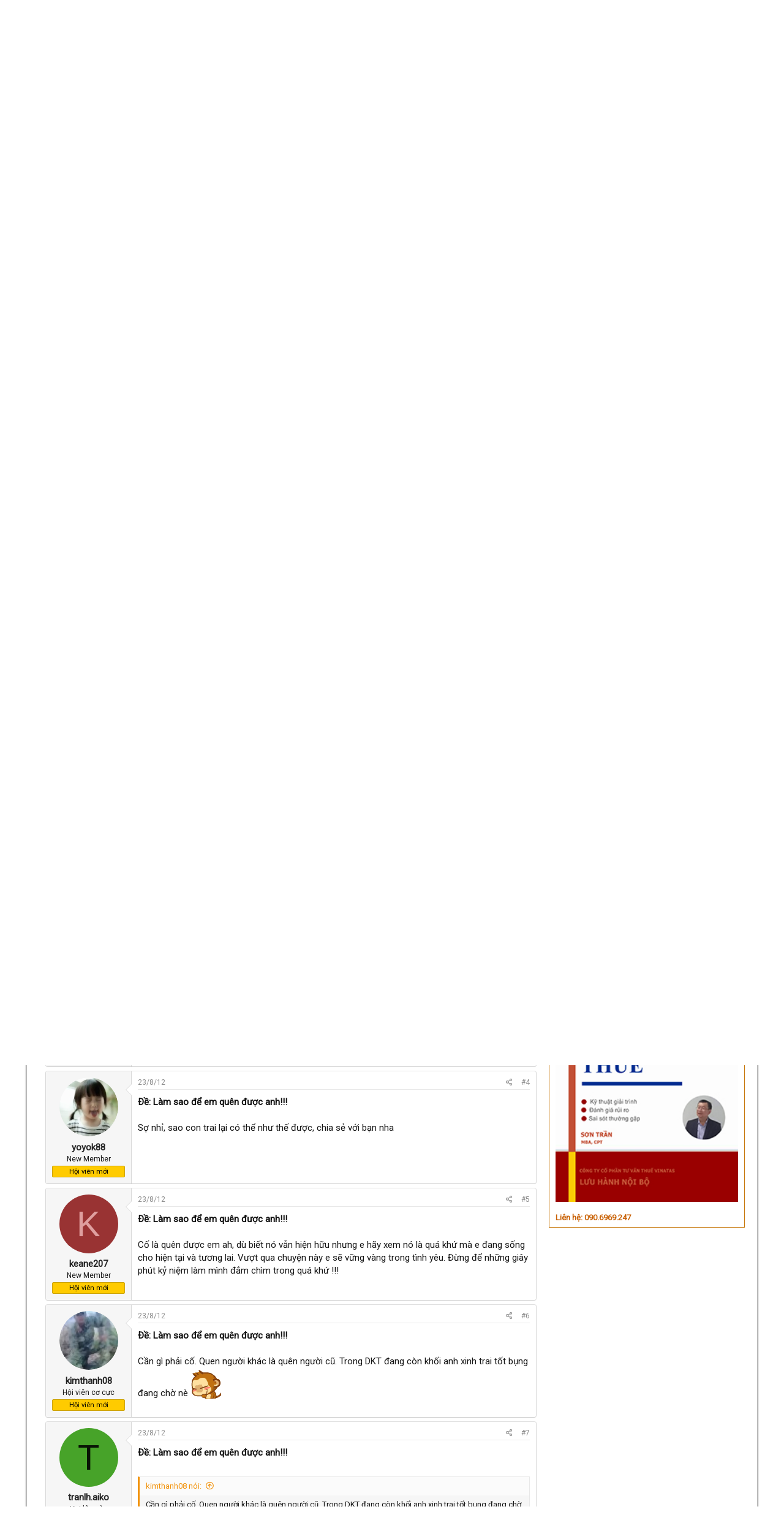

--- FILE ---
content_type: text/html; charset=utf-8
request_url: https://danketoan.com/threads/lam-sao-de-em-quen-duoc-anh.185023/
body_size: 29813
content:
<!DOCTYPE html>
<html id="XF" lang="vi-VN" dir="LTR"
	data-app="public"
	data-template="thread_view"
	data-container-key="node-47"
	data-content-key="thread-185023"
	data-logged-in="false"
	data-cookie-prefix="xf_"
	class="has-no-js template-thread_view"
	>
<head>
	<meta charset="utf-8" />
	<meta http-equiv="X-UA-Compatible" content="IE=Edge" />
	

<meta name="viewport" content="width=device-width, initial-scale=1">

	
	
	

	<title>Làm sao để em quên được anh!!! | Diễn đàn Dân Kế Toán | Cộng Đồng Kế Toán - Thuế</title>

	
		
		<meta name="description" content="Tình yêu của chúng mình kéo dài cũng 5 năm đấy anh nhỉ, em cứ ngỡ sẽ không có gì có thể chia cắt được hai ta. Mình đã có với nhau rất nhiều kỷ niệm, đã dự..." />
		<meta property="og:description" content="Tình yêu của chúng mình kéo dài cũng 5 năm đấy anh nhỉ, em cứ ngỡ sẽ không có gì có thể chia cắt được hai ta. Mình đã có với nhau rất nhiều kỷ niệm, đã dự tính cho tương lai...Nhưng... em phát hiện ra anh không chỉ yêu mình em mà anh còn yêu một người con gái khác nữa... Em đau đớn, em bực tức..." />
		<meta property="twitter:description" content="Tình yêu của chúng mình kéo dài cũng 5 năm đấy anh nhỉ, em cứ ngỡ sẽ không có gì có thể chia cắt được hai ta. Mình đã có với nhau rất nhiều kỷ niệm, đã dự tính cho tương lai...Nhưng... em phát..." />
	
	
		<meta property="og:url" content="https://danketoan.com/threads/lam-sao-de-em-quen-duoc-anh.185023/" />
	
		<link rel="canonical" href="https://danketoan.com/threads/lam-sao-de-em-quen-duoc-anh.185023/" />
	
		
		<meta property="og:image" content="https://i.imgur.com/Ls4jCmF.jpg" />
		<meta property="twitter:image" content="https://i.imgur.com/Ls4jCmF.jpg" />
		<meta property="twitter:card" content="summary" />
	
	
		<link rel="next" href="/threads/lam-sao-de-em-quen-duoc-anh.185023/page-2" />
	

	
		
	
	
	<meta property="og:site_name" content="Diễn đàn Dân Kế Toán | Cộng Đồng Kế Toán - Thuế" />


	
	
		
	
	
	<meta property="og:type" content="website" />


	
	
		
	
	
	
		<meta property="og:title" content="Làm sao để em quên được anh!!!" />
		<meta property="twitter:title" content="Làm sao để em quên được anh!!!" />
	


	
	
	
	

	
		<meta name="theme-color" content="#ffffff" />
	

	
	

	


	<link rel="preload" href="/styles/fonts/fa/fa-regular-400.woff2?_v=5.15.3" as="font" type="font/woff2" crossorigin="anonymous" />


	<link rel="preload" href="/styles/fonts/fa/fa-solid-900.woff2?_v=5.15.3" as="font" type="font/woff2" crossorigin="anonymous" />


<link rel="preload" href="/styles/fonts/fa/fa-brands-400.woff2?_v=5.15.3" as="font" type="font/woff2" crossorigin="anonymous" />

	<link rel="stylesheet" href="/css.php?css=public%3Anormalize.css%2Cpublic%3Afa.css%2Cpublic%3Acore.less%2Cpublic%3Aapp.less&amp;s=7&amp;l=2&amp;d=1764659796&amp;k=378c5434471c15a1f60a41e72de4818e26d2a0c7" />

	<link rel="stylesheet" href="/css.php?css=public%3Abb_code.less%2Cpublic%3Amessage.less%2Cpublic%3Ashare_controls.less%2Cpublic%3Avnxf_beststatpro_widget.less%2Cpublic%3Aextra.less&amp;s=7&amp;l=2&amp;d=1764659796&amp;k=828d03d80f9703438b225445d6c1b6e34acfa430" />

	
		<script src="/js/xf/preamble.min.js?_v=996d3c33"></script>
	


	
		<link rel="icon" type="image/png" href="https://danketoan.com/favicon.ico" sizes="32x32" />
	
	
		<link rel="apple-touch-icon" href="https://danketoan.com/styles/danketoan-2019/xenforo/logo.og.png" />
	
	
	<script async src="https://www.googletagmanager.com/gtag/js?id=UA-9084918-2"></script>
	<script>
		window.dataLayer = window.dataLayer || [];
		function gtag(){dataLayer.push(arguments);}
		gtag('js', new Date());
		gtag('config', 'UA-9084918-2', {
			// 
			
			
		});
	</script>

	<link href="https://fonts.googleapis.com/css?family=Roboto&display=swap" rel="stylesheet">
	
	
	<!-- Start Alexa Certify Javascript -->
<script type="text/javascript">
_atrk_opts = { atrk_acct:"T10om1akGFL1O7", domain:"danketoan.com",dynamic: true};
(function() { var as = document.createElement('script'); as.type = 'text/javascript'; as.async = true; as.src = "https://certify-js.alexametrics.com/atrk.js"; var s = document.getElementsByTagName('script')[0];s.parentNode.insertBefore(as, s); })();
</script>
<noscript><img src="https://certify.alexametrics.com/atrk.gif?account=T10om1akGFL1O7" style="display:none" height="1" width="1" alt="" /></noscript>
<!-- End Alexa Certify Javascript -->  

</head>
<body data-template="thread_view">

<div class="p-pageWrapper" id="top">



<header class="p-header" id="header">
	<div class="p-header-inner">
		<div class="p-header-content">

			<div class="p-header-logo p-header-logo--image">
				<a href="https://danketoan.com">
					<img src="/styles/danketoan-2019/xenforo/logo.png"
						alt="Diễn đàn Dân Kế Toán | Cộng Đồng Kế Toán - Thuế"
						 />
				</a>
			</div>

			

	
	<a href="https://fast.com.vn/tin-san-pham/top-cac-phan-mem-ke-toan-va-erp-tot-nhat-va-thong-dung-nhat-hien-nay" target="_blank" class="qc-header"><img src="http://danketoan.com/banner/data/images/fast.gif"></a>


		</div>
		<ul class="adsbelownavbar">    			
	<li>
	<a href="https://asoft.com.vn/" target="_blank"><img src="http://danketoan.com/banner/data/images/asoft.gif" width="300px;" height="100%"></a>
	</li>
	<li>
	<a href="https://clevercfo.com/khoa-hoc-cfo" target="_blank"><img src="http://danketoan.com/banner/data/images/quangcao.gif" width="300px;" height="100%"></a>


	</li>

	<li>
		<a href="https://ketoan.cloud/?utm_source=Danketoan&utm_medium=click&utm_campaign=BannerB3_ACS" target="_blank"><img src="http://danketoan.com/banner/data/images/1C_banner.gif"></a>
	</li>


	<li>
		<a href="https://www.ncb-bank.vn/dangkytaikhoanonlinekhdn/?utm_source=mac-Danketoan&utm_medium=CPD_Banner&utm_campaign=NCB-Izibankbiz-2023&utm_term=&utm_content=[domainsite]" target="_blank"><img src="http://danketoan.com/banner/data/images/ncb.gif"></a>
	</li>
	
	<li>
		<a href="https://1c.com.vn/vn/1c_company_management#utm_source=utm_source%3DDKT-banner&utm_medium=utm_medium%3Dclick&utm_campaign=utm_campaign%3DbannerC3" target="_blank"><img src="http://danketoan.com/banner/data/images/1c.gif"></a>
	</li>
<li>
	<a href="#" target="_blank"><img src="http://danketoan.com/banner/data/images/quangcao.gif"></a>
	</li>
</ul>
	</div>
</header>





	
	<nav class="p-nav">
		<div class="p-nav-inner">
			<a class="p-nav-menuTrigger" data-xf-click="off-canvas" data-menu=".js-headerOffCanvasMenu" role="button" tabindex="0">
				<i aria-hidden="true"></i>
				<span class="p-nav-menuText">Menu</span>
			</a>

			<div class="p-nav-smallLogo">
				<a href="https://danketoan.com">
					<img src="/styles/danketoan-2019/xenforo/logo.png"
						alt="Diễn đàn Dân Kế Toán | Cộng Đồng Kế Toán - Thuế"
					 />
				</a>
			</div>

			<div class="p-nav-scroller hScroller" data-xf-init="h-scroller" data-auto-scroll=".p-navEl.is-selected">
				<div class="hScroller-scroll">
					<ul class="p-nav-list js-offCanvasNavSource">
					
						<li>
							
	<div class="p-navEl " >
		

			
	
	<a href="/"
		class="p-navEl-link "
		
		data-xf-key="1"
		data-nav-id="EWRporta">Trang chủ</a>


			

		
		
	</div>

						</li>
					
						<li>
							
	<div class="p-navEl is-selected" data-has-children="true">
		

			
	
	<a href="/forums/"
		class="p-navEl-link p-navEl-link--splitMenu "
		
		
		data-nav-id="forums">Diễn đàn</a>


			<a data-xf-key="2"
				data-xf-click="menu"
				data-menu-pos-ref="< .p-navEl"
				data-arrow-pos-ref="< .p-navEl"
				class="p-navEl-splitTrigger"
				role="button"
				tabindex="0"
				aria-label="Toggle expanded"
				aria-expanded="false"
				aria-haspopup="true"></a>

		
		
			<div class="menu menu--structural" data-menu="menu" aria-hidden="true">
				<div class="menu-content">
					<!--<h4 class="menu-header">Diễn đàn</h4>-->
					
						
	
	
	<a href="/whats-new/posts/"
		class="menu-linkRow u-indentDepth0 js-offCanvasCopy "
		
		
		data-nav-id="newPosts">Bài viết mới</a>

	

					
						
	
	
	<a href="/search/?type=post"
		class="menu-linkRow u-indentDepth0 js-offCanvasCopy "
		
		
		data-nav-id="searchForums">Tìm chủ đề</a>

	

					
				</div>
			</div>
		
	</div>

						</li>
					
						<li>
							
	<div class="p-navEl " data-has-children="true">
		

			
	
	<a href="/whats-new/"
		class="p-navEl-link p-navEl-link--splitMenu "
		
		
		data-nav-id="whatsNew">Có gì mới</a>


			<a data-xf-key="3"
				data-xf-click="menu"
				data-menu-pos-ref="< .p-navEl"
				data-arrow-pos-ref="< .p-navEl"
				class="p-navEl-splitTrigger"
				role="button"
				tabindex="0"
				aria-label="Toggle expanded"
				aria-expanded="false"
				aria-haspopup="true"></a>

		
		
			<div class="menu menu--structural" data-menu="menu" aria-hidden="true">
				<div class="menu-content">
					<!--<h4 class="menu-header">Có gì mới</h4>-->
					
						
	
	
	<a href="/whats-new/posts/"
		class="menu-linkRow u-indentDepth0 js-offCanvasCopy "
		 rel="nofollow"
		
		data-nav-id="whatsNewPosts">Bài viết mới</a>

	

					
						
	
	
	<a href="/whats-new/latest-activity"
		class="menu-linkRow u-indentDepth0 js-offCanvasCopy "
		 rel="nofollow"
		
		data-nav-id="latestActivity">Hoạt động mới nhất</a>

	

					
				</div>
			</div>
		
	</div>

						</li>
					
						<li>
							
	<div class="p-navEl " data-has-children="true">
		

			
	
	<a href="/members/"
		class="p-navEl-link p-navEl-link--splitMenu "
		
		
		data-nav-id="members">Thành viên</a>


			<a data-xf-key="4"
				data-xf-click="menu"
				data-menu-pos-ref="< .p-navEl"
				data-arrow-pos-ref="< .p-navEl"
				class="p-navEl-splitTrigger"
				role="button"
				tabindex="0"
				aria-label="Toggle expanded"
				aria-expanded="false"
				aria-haspopup="true"></a>

		
		
			<div class="menu menu--structural" data-menu="menu" aria-hidden="true">
				<div class="menu-content">
					<!--<h4 class="menu-header">Thành viên</h4>-->
					
						
	
	
	<a href="/members/list/"
		class="menu-linkRow u-indentDepth0 js-offCanvasCopy "
		
		
		data-nav-id="registeredMembers">Đăng ký</a>

	

					
						
	
	
	<a href="/online/"
		class="menu-linkRow u-indentDepth0 js-offCanvasCopy "
		
		
		data-nav-id="currentVisitors">Thành viên trực tuyến</a>

	

					
				</div>
			</div>
		
	</div>

						</li>
					
					</ul>
				</div>
			</div>

			<div class="p-nav-opposite">
				<div class="p-navgroup p-account p-navgroup--guest">
					
						<a href="/login/" class="p-navgroup-link p-navgroup-link--textual p-navgroup-link--logIn"
							data-xf-click="overlay" data-follow-redirects="on">
							<span class="p-navgroup-linkText">Đăng nhập</span>
						</a>
						
					
				</div>

				<div class="p-navgroup p-discovery">
					<a href="/whats-new/"
						class="p-navgroup-link p-navgroup-link--iconic p-navgroup-link--whatsnew"
						title="Có gì mới?">
						<i aria-hidden="true"></i>
						<span class="p-navgroup-linkText">Có gì mới?</span>
					</a>

					
						<a href="/search/"
							class="p-navgroup-link p-navgroup-link--iconic p-navgroup-link--search"
							data-xf-click="menu"
							data-xf-key="/"
							aria-label="Tìm kiếm"
							aria-expanded="false"
							aria-haspopup="true"
							title="Tìm kiếm">
							<i aria-hidden="true"></i>
							<span class="p-navgroup-linkText">Tìm kiếm</span>
						</a>
						<div class="menu menu--structural menu--wide" data-menu="menu" aria-hidden="true">
							<form action="/search/search" method="post"
								class="menu-content"
								data-xf-init="quick-search">

								<h3 class="menu-header">Tìm kiếm</h3>
								
								<div class="menu-row">
									
										<div class="inputGroup inputGroup--joined">
											<input type="text" class="input" name="keywords" placeholder="Tìm kiếm…" aria-label="Tìm kiếm" data-menu-autofocus="true" />
											
			<select name="constraints" class="js-quickSearch-constraint input" aria-label="Search within">
				<option value="">Everywhere</option>
<option value="{&quot;search_type&quot;:&quot;post&quot;}">Chủ đề</option>
<option value="{&quot;search_type&quot;:&quot;post&quot;,&quot;c&quot;:{&quot;nodes&quot;:[47],&quot;child_nodes&quot;:1}}">This forum</option>
<option value="{&quot;search_type&quot;:&quot;post&quot;,&quot;c&quot;:{&quot;thread&quot;:185023}}">This thread</option>

			</select>
		
										</div>
									
								</div>

								
								<div class="menu-row">
									<label class="iconic"><input type="checkbox"  name="c[title_only]" value="1" /><i aria-hidden="true"></i><span class="iconic-label">Chỉ tìm trong tiêu đề</span></label>

								</div>
								
								<div class="menu-row">
									<div class="inputGroup">
										<span class="inputGroup-text" id="ctrl_search_menu_by_member">Bởi:</span>
										<input class="input" name="c[users]" data-xf-init="auto-complete" placeholder="Thành viên" aria-labelledby="ctrl_search_menu_by_member" />
									</div>
								</div>
								<div class="menu-footer">
									<span class="menu-footer-controls">
										<button type="submit" class="button--primary button button--icon button--icon--search"><span class="button-text">Tìm</span></button>
										<a href="/search/" class="button"><span class="button-text">Tìm kiếm nâng cao…</span></a>
									</span>
								</div>

								<input type="hidden" name="_xfToken" value="1769481998,0a93506bc83239a4e3a2238137791947" />
							</form>
						</div>
					
				</div>
			</div>
		</div>
	</nav>

	
	
		<div class="p-sectionLinks">
			<div class="p-sectionLinks-inner hScroller" data-xf-init="h-scroller">
				<div class="hScroller-scroll">
					<ul class="p-sectionLinks-list">
					
						<li>
							
	<div class="p-navEl " >
		

			
	
	<a href="/whats-new/posts/"
		class="p-navEl-link "
		
		data-xf-key="alt+1"
		data-nav-id="newPosts">Bài viết mới</a>


			

		
		
	</div>

						</li>
					
						<li>
							
	<div class="p-navEl " >
		

			
	
	<a href="/search/?type=post"
		class="p-navEl-link "
		
		data-xf-key="alt+2"
		data-nav-id="searchForums">Tìm chủ đề</a>


			

		
		
	</div>

						</li>
					
					</ul>
				</div>
			</div>
		</div>
	



<div class="offCanvasMenu offCanvasMenu--nav js-headerOffCanvasMenu" data-menu="menu" aria-hidden="true" data-ocm-builder="navigation">
	<div class="offCanvasMenu-backdrop" data-menu-close="true"></div>
	<div class="offCanvasMenu-content">
		<div class="offCanvasMenu-header">
			Menu
			<a class="offCanvasMenu-closer" data-menu-close="true" role="button" tabindex="0" aria-label="Đóng"></a>
		</div>
		
			<div class="p-offCanvasRegisterLink">
				<div class="offCanvasMenu-linkHolder">
					<a href="/login/" class="offCanvasMenu-link" data-xf-click="overlay" data-menu-close="true">
						Đăng nhập
					</a>
				</div>
				<hr class="offCanvasMenu-separator" />
				
			</div>
		
		<div class="js-offCanvasNavTarget"></div>
	</div>
</div>

<div class="p-body">
	<div class="p-body-inner">
		<!--XF:EXTRA_OUTPUT-->

		

		

		
		
	
		<ul class="p-breadcrumbs "
			itemscope itemtype="https://schema.org/BreadcrumbList">
		
			

			
			

			
				
				
	<li itemprop="itemListElement" itemscope itemtype="https://schema.org/ListItem">
		<a href="/forums/" itemprop="item">
			<span itemprop="name">Diễn đàn</span>
		</a>
		<meta itemprop="position" content="1" />
	</li>

			
			
				
				
	<li itemprop="itemListElement" itemscope itemtype="https://schema.org/ListItem">
		<a href="/forums/#goc-thu-gian.43" itemprop="item">
			<span itemprop="name">Góc Thư Giãn</span>
		</a>
		<meta itemprop="position" content="2" />
	</li>

			
				
				
	<li itemprop="itemListElement" itemscope itemtype="https://schema.org/ListItem">
		<a href="/forums/tam-su-dan-ke-toan.94/" itemprop="item">
			<span itemprop="name">Tâm sự dân kế toán</span>
		</a>
		<meta itemprop="position" content="3" />
	</li>

			
				
				
	<li itemprop="itemListElement" itemscope itemtype="https://schema.org/ListItem">
		<a href="/forums/chuyen-tinh-yeu.47/" itemprop="item">
			<span itemprop="name">Chuyện Tình Yêu</span>
		</a>
		<meta itemprop="position" content="4" />
	</li>

			

		
		</ul>
	

		

		
	<noscript class="js-jsWarning"><div class="blockMessage blockMessage--important blockMessage--iconic u-noJsOnly">JavaScript is disabled. For a better experience, please enable JavaScript in your browser before proceeding.</div></noscript>

		
	<div class="blockMessage blockMessage--important blockMessage--iconic js-browserWarning" style="display: none">You are using an out of date browser. It  may not display this or other websites correctly.<br />You should upgrade or use an <a href="https://www.google.com/chrome/browser/" target="_blank">alternative browser</a>.</div>


		
			<div class="p-body-header">
			
				
					<div class="p-title ">
					
						
							<h1 class="p-title-value">Làm sao để em quên được anh!!!</h1>
						
						
					
					</div>
				

				
					<div class="p-description">
	<ul class="listInline listInline--bullet">
		<li>
			<i class="fa--xf far fa-user" aria-hidden="true" title="Thread starter"></i>
			<span class="u-srOnly">Thread starter</span>

			<a href="/members/fungi_90.315692/" class="username  u-concealed" dir="auto" data-user-id="315692" data-xf-init="member-tooltip">fungi_90</a>
		</li>
		<li>
			<i class="fa--xf far fa-clock" aria-hidden="true" title="Ngày gửi"></i>
			<span class="u-srOnly">Ngày gửi</span>

			<a href="/threads/lam-sao-de-em-quen-duoc-anh.185023/" class="u-concealed"><time  class="u-dt" dir="auto" datetime="2012-08-23T09:44:42+0700" data-time="1345689882" data-date-string="23/8/12" data-time-string="09:44" title="23/8/12 lúc 09:44">23/8/12</time></a>
		</li>
		
	</ul>
</div>
				
			
			</div>
		

		<div class="p-body-main p-body-main--withSidebar ">
			

			<div class="p-body-content">
				
				<div class="p-body-pageContent">










	
	
	
		
	
	
	


	
	
	
		
	
	
	


	
	
		
	
	
	


	
	
		
	
	
	


	












	

	
		
	









	
	<a href="http://gon.vn/taichinh" target="_blank"><img src="http://danketoan.com/banner/data/images/ke-hoach-tai-chinh-online.jpg" style="margin:10px 0">













<div class="block block--messages" data-xf-init="" data-type="post" data-href="/inline-mod/" data-search-target="*">

	<span class="u-anchorTarget" id="posts"></span>

	
		
	

	

	<div class="block-outer"><div class="block-outer-main"><nav class="pageNavWrapper pageNavWrapper--mixed ">



<div class="pageNav  ">
	

	<ul class="pageNav-main">
		

	
		<li class="pageNav-page pageNav-page--current "><a href="/threads/lam-sao-de-em-quen-duoc-anh.185023/">1</a></li>
	


		

		

		

		

	
		<li class="pageNav-page "><a href="/threads/lam-sao-de-em-quen-duoc-anh.185023/page-2">2</a></li>
	

	</ul>

	
		<a href="/threads/lam-sao-de-em-quen-duoc-anh.185023/page-2" class="pageNav-jump pageNav-jump--next">Tiếp</a>
	
</div>

<div class="pageNavSimple">
	

	<a class="pageNavSimple-el pageNavSimple-el--current"
		data-xf-init="tooltip" title="Đi đến trang"
		data-xf-click="menu" role="button" tabindex="0" aria-expanded="false" aria-haspopup="true">
		1 of 2
	</a>
	

	<div class="menu menu--pageJump" data-menu="menu" aria-hidden="true">
		<div class="menu-content">
			<h4 class="menu-header">Đi đến trang</h4>
			<div class="menu-row" data-xf-init="page-jump" data-page-url="/threads/lam-sao-de-em-quen-duoc-anh.185023/page-%page%">
				<div class="inputGroup inputGroup--numbers">
					<div class="inputGroup inputGroup--numbers inputNumber" data-xf-init="number-box"><input type="number" pattern="\d*" class="input input--number js-numberBoxTextInput input input--numberNarrow js-pageJumpPage" value="1"  min="1" max="2" step="1" required="required" data-menu-autofocus="true" /></div>
					<span class="inputGroup-text"><button type="button" class="js-pageJumpGo button"><span class="button-text">Tới</span></button></span>
				</div>
			</div>
		</div>
	</div>


	
		<a href="/threads/lam-sao-de-em-quen-duoc-anh.185023/page-2" class="pageNavSimple-el pageNavSimple-el--next">
			Tiếp <i aria-hidden="true"></i>
		</a>
		<a href="/threads/lam-sao-de-em-quen-duoc-anh.185023/page-2"
			class="pageNavSimple-el pageNavSimple-el--last"
			data-xf-init="tooltip" title="Last">
			<i aria-hidden="true"></i> <span class="u-srOnly">Last</span>
		</a>
	
</div>

</nav>



</div></div>

	

	
		
	<div class="block-outer js-threadStatusField"></div>

	

	<div class="block-container lbContainer"
		data-xf-init="lightbox select-to-quote"
		data-message-selector=".js-post"
		data-lb-id="thread-185023"
		data-lb-universal="0">

		<div class="block-body js-replyNewMessageContainer">
			
				

					

					
						

	
	

	

	
	<article class="message message--post js-post js-inlineModContainer  "
		data-author="fungi_90"
		data-content="post-931303"
		id="js-post-931303"
		>

		

		<span class="u-anchorTarget" id="post-931303"></span>

		
			<div class="message-inner">
				
					<div class="message-cell message-cell--user">
						

	<section class="message-user"
		>

		

		<div class="message-avatar ">
			<div class="message-avatar-wrapper">
				<a href="/members/fungi_90.315692/" class="avatar avatar--m avatar--default avatar--default--dynamic" data-user-id="315692" data-xf-init="member-tooltip" style="background-color: #cc99cc; color: #773c77">
			<span class="avatar-u315692-m" role="img" aria-label="fungi_90">F</span> 
		</a>
				
			</div>
		</div>
		<div class="message-userDetails">
			<h4 class="message-name"><a href="/members/fungi_90.315692/" class="username " dir="auto" data-user-id="315692" data-xf-init="member-tooltip"><span class="username--style2">fungi_90</span></a></h4>
			<h5 class="userTitle message-userTitle" dir="auto">New Member</h5>
			<div class="userBanner userBanner userBanner--orange message-userBanner"><span class="userBanner-before"></span><strong>Hội viên mới</strong><span class="userBanner-after"></span></div>
		</div>
		
			
			
		
		<span class="message-userArrow"></span>
	</section>

					</div>
				

				
					<div class="message-cell message-cell--main">
					
						<div class="message-main js-quickEditTarget">

							
								

	

	<header class="message-attribution message-attribution--split">
		<ul class="message-attribution-main listInline ">
			
			
			<li class="u-concealed">
				<a href="/threads/lam-sao-de-em-quen-duoc-anh.185023/post-931303" rel="nofollow" >
					<time  class="u-dt" dir="auto" datetime="2012-08-23T09:44:42+0700" data-time="1345689882" data-date-string="23/8/12" data-time-string="09:44" title="23/8/12 lúc 09:44">23/8/12</time>
				</a>
			</li>
			
		</ul>

		<ul class="message-attribution-opposite message-attribution-opposite--list ">
			
			<li>
				<a href="/threads/lam-sao-de-em-quen-duoc-anh.185023/post-931303"
					class="message-attribution-gadget"
					data-xf-init="share-tooltip"
					data-href="/posts/931303/share"
					aria-label="Chia sẻ"
					rel="nofollow">
					<i class="fa--xf far fa-share-alt" aria-hidden="true"></i>
				</a>
			</li>
			
			
				<li>
					<a href="/threads/lam-sao-de-em-quen-duoc-anh.185023/post-931303" rel="nofollow">
						#1
					</a>
				</li>
			
		</ul>
	</header>

							

							<div class="message-content js-messageContent">
							

								
									
	
	
	

								

								
									
	

	<div class="message-userContent lbContainer js-lbContainer "
		data-lb-id="post-931303"
		data-lb-caption-desc="fungi_90 &middot; 23/8/12 lúc 09:44">

		
			

	

		

		<article class="message-body js-selectToQuote">
			
				
			

			<div >
				
					<div class="bbWrapper">Tình yêu của chúng mình kéo dài cũng 5 năm đấy anh nhỉ, em cứ ngỡ sẽ không có gì có thể chia cắt được hai ta. Mình đã có với nhau rất nhiều kỷ niệm, đã dự tính cho tương lai...Nhưng... em phát hiện ra anh không chỉ yêu mình em mà anh còn yêu một người con gái khác nữa... Em đau đớn, em bực tức, em ghét anh, em hận anh... Hận anh vì đã đối xử với em như vậy. <br />
Anh không một lời giải thích mà chỉ xin lỗi và mong em tha thứ, anh nói anh không thể mất em được...Không thể mất em vậy sao anh lại cùng một lúc yêu 2 người như vậy chứ?<br />
Em không thể chấp nhận được chuyện anh đã phản bội em nên em quyết đình chia tay. Em đã tin anh, đặt rất nhiều hy vọng vào anh nên giờ đây em cảm thấy nỗi đau này là quá lớn.<br />
Đã bao đêm em nằm em khóc, nghĩ về tình yêu của chúng ta, nghĩ về những chuyện đã xảy ra... em buồn lắm anh biết không? <br />
Đến nay dù nỗi đâu đó đã có phần nguôi ngoai, em cũng đã không còn hận và ghét anh nữa, em chỉ thấy buồn khi nghĩ tới anh, nghĩ sao anh lại như vậy với em.<br />
Chia tay anh rồi em mới thấy em yêu anh nhiều tới mức nào...em nhớ anh nhiều lắm.<br />
Nhưng cái gì đã không thuộc về mình nữa thì em cũng không cố níu giữ nữa đâu, vì có lẽ anh thuộc về người khác.<br />
Em chỉ biết rằng em vẫn nhớ và nghĩ tới anh, em muốn quên anh đi lắm, quên luôn cả cái quá khứ đau buồn ấy...nhưng một người đã từng được coi là một phần của cuộc sống mình thì đâu thể dễ quên đúng không anh?<br />
Làm thế nào đây hả anh? sao anh lại đi vào cuộc đời em rồi ra đi một cách như vậy. <br />
Làm sao để quên được anh đây???</div>
				
			</div>

			<div class="js-selectToQuoteEnd">&nbsp;</div>
			
				
			
		</article>

		
			

	

		

		
	</div>

								

								
									
	

	

								

								
									
	

								

							
							</div>

							
								
	

	<footer class="message-footer">
		

		

		<div class="reactionsBar js-reactionsList ">
			
		</div>

		<div class="js-historyTarget message-historyTarget toggleTarget" data-href="trigger-href"></div>
	</footer>

							
						</div>

					
					</div>
				
			</div>
		
	</article>

	
	

					

					

				

					

					
						

	
	

	

	
	<article class="message message--post js-post js-inlineModContainer  "
		data-author="Trinhhoa_89"
		data-content="post-931385"
		id="js-post-931385"
		itemscope itemtype="https://schema.org/Comment" itemid="https://danketoan.com/posts/931385/">

		
			<meta itemprop="parentItem" itemscope itemid="https://danketoan.com/threads/lam-sao-de-em-quen-duoc-anh.185023/" />
		

		<span class="u-anchorTarget" id="post-931385"></span>

		
			<div class="message-inner">
				
					<div class="message-cell message-cell--user">
						

	<section class="message-user"
		itemprop="author" itemscope itemtype="https://schema.org/Person" itemid="https://danketoan.com/members/trinhhoa_89.295406/">

		
			<meta itemprop="url" content="https://danketoan.com/members/trinhhoa_89.295406/" />
		

		<div class="message-avatar ">
			<div class="message-avatar-wrapper">
				<a href="/members/trinhhoa_89.295406/" class="avatar avatar--m avatar--default avatar--default--dynamic" data-user-id="295406" data-xf-init="member-tooltip" style="background-color: #a88a8a; color: #493636">
			<span class="avatar-u295406-m" role="img" aria-label="Trinhhoa_89">T</span> 
		</a>
				
			</div>
		</div>
		<div class="message-userDetails">
			<h4 class="message-name"><a href="/members/trinhhoa_89.295406/" class="username " dir="auto" data-user-id="295406" data-xf-init="member-tooltip"><span class="username--style2" itemprop="name">Trinhhoa_89</span></a></h4>
			<h5 class="userTitle message-userTitle" dir="auto" itemprop="jobTitle">New Member</h5>
			<div class="userBanner userBanner userBanner--orange message-userBanner" itemprop="jobTitle"><span class="userBanner-before"></span><strong>Hội viên mới</strong><span class="userBanner-after"></span></div>
		</div>
		
			
			
		
		<span class="message-userArrow"></span>
	</section>

					</div>
				

				
					<div class="message-cell message-cell--main">
					
						<div class="message-main js-quickEditTarget">

							
								

	

	<header class="message-attribution message-attribution--split">
		<ul class="message-attribution-main listInline ">
			
			
			<li class="u-concealed">
				<a href="/threads/lam-sao-de-em-quen-duoc-anh.185023/post-931385" rel="nofollow" itemprop="url">
					<time  class="u-dt" dir="auto" datetime="2012-08-23T11:19:23+0700" data-time="1345695563" data-date-string="23/8/12" data-time-string="11:19" title="23/8/12 lúc 11:19" itemprop="datePublished">23/8/12</time>
				</a>
			</li>
			
		</ul>

		<ul class="message-attribution-opposite message-attribution-opposite--list ">
			
			<li>
				<a href="/threads/lam-sao-de-em-quen-duoc-anh.185023/post-931385"
					class="message-attribution-gadget"
					data-xf-init="share-tooltip"
					data-href="/posts/931385/share"
					aria-label="Chia sẻ"
					rel="nofollow">
					<i class="fa--xf far fa-share-alt" aria-hidden="true"></i>
				</a>
			</li>
			
			
				<li>
					<a href="/threads/lam-sao-de-em-quen-duoc-anh.185023/post-931385" rel="nofollow">
						#2
					</a>
				</li>
			
		</ul>
	</header>

							

							<div class="message-content js-messageContent">
							

								
									
	
	
	

								

								
									
	

	<div class="message-userContent lbContainer js-lbContainer "
		data-lb-id="post-931385"
		data-lb-caption-desc="Trinhhoa_89 &middot; 23/8/12 lúc 11:19">

		

		<article class="message-body js-selectToQuote">
			
				
			

			<div itemprop="text">
				
					<div class="bbWrapper"><b>Ðề: Làm sao để em quên được anh!!!</b><br />
<br />
Mình hiểu tâm trạng bạn vì mình từng trải qua, nhung thời gian sẽ dần quên thôi bạn, bạn hãy cố lến! Rồi mọi chuyện sẽ qua thôi!</div>
				
			</div>

			<div class="js-selectToQuoteEnd">&nbsp;</div>
			
				
			
		</article>

		

		
	</div>

								

								
									
	

	
		<div class="message-lastEdit">
			
				Sửa lần cuối: <time  class="u-dt" dir="auto" datetime="2012-08-23T11:22:24+0700" data-time="1345695744" data-date-string="23/8/12" data-time-string="11:22" title="23/8/12 lúc 11:22" itemprop="dateModified">23/8/12</time>
			
		</div>
	

								

								
									
	

								

							
							</div>

							
								
	

	<footer class="message-footer">
		
			<div class="message-microdata" itemprop="interactionStatistic" itemtype="https://schema.org/InteractionCounter" itemscope>
				<meta itemprop="userInteractionCount" content="0" />
				<meta itemprop="interactionType" content="https://schema.org/LikeAction" />
			</div>
		

		

		<div class="reactionsBar js-reactionsList ">
			
		</div>

		<div class="js-historyTarget message-historyTarget toggleTarget" data-href="trigger-href"></div>
	</footer>

							
						</div>

					
					</div>
				
			</div>
		
	</article>

	
	

					

					

				

					

					
						

	
	

	

	
	<article class="message message--post js-post js-inlineModContainer  "
		data-author="Truong Nhung"
		data-content="post-931390"
		id="js-post-931390"
		itemscope itemtype="https://schema.org/Comment" itemid="https://danketoan.com/posts/931390/">

		
			<meta itemprop="parentItem" itemscope itemid="https://danketoan.com/threads/lam-sao-de-em-quen-duoc-anh.185023/" />
		

		<span class="u-anchorTarget" id="post-931390"></span>

		
			<div class="message-inner">
				
					<div class="message-cell message-cell--user">
						

	<section class="message-user"
		itemprop="author" itemscope itemtype="https://schema.org/Person" itemid="">

		

		<div class="message-avatar ">
			<div class="message-avatar-wrapper">
				<span class="avatar avatar--m avatar--default avatar--default--dynamic" data-user-id="0" style="background-color: #66cc33; color: #1f3d0f" title="Truong Nhung">
			<span class="avatar-u0-m" role="img" aria-label="Truong Nhung">T</span> 
		</span>
				
			</div>
		</div>
		<div class="message-userDetails">
			<h4 class="message-name"><span class="username " dir="auto" data-user-id="0"><span itemprop="name">Truong Nhung</span></span></h4>
			<h5 class="userTitle message-userTitle" dir="auto" itemprop="jobTitle">Guest</h5>
			
		</div>
		
		<span class="message-userArrow"></span>
	</section>

					</div>
				

				
					<div class="message-cell message-cell--main">
					
						<div class="message-main js-quickEditTarget">

							
								

	

	<header class="message-attribution message-attribution--split">
		<ul class="message-attribution-main listInline ">
			
			
			<li class="u-concealed">
				<a href="/threads/lam-sao-de-em-quen-duoc-anh.185023/post-931390" rel="nofollow" itemprop="url">
					<time  class="u-dt" dir="auto" datetime="2012-08-23T11:24:59+0700" data-time="1345695899" data-date-string="23/8/12" data-time-string="11:24" title="23/8/12 lúc 11:24" itemprop="datePublished">23/8/12</time>
				</a>
			</li>
			
		</ul>

		<ul class="message-attribution-opposite message-attribution-opposite--list ">
			
			<li>
				<a href="/threads/lam-sao-de-em-quen-duoc-anh.185023/post-931390"
					class="message-attribution-gadget"
					data-xf-init="share-tooltip"
					data-href="/posts/931390/share"
					aria-label="Chia sẻ"
					rel="nofollow">
					<i class="fa--xf far fa-share-alt" aria-hidden="true"></i>
				</a>
			</li>
			
			
				<li>
					<a href="/threads/lam-sao-de-em-quen-duoc-anh.185023/post-931390" rel="nofollow">
						#3
					</a>
				</li>
			
		</ul>
	</header>

							

							<div class="message-content js-messageContent">
							

								
									
	
	
	

								

								
									
	

	<div class="message-userContent lbContainer js-lbContainer "
		data-lb-id="post-931390"
		data-lb-caption-desc="Truong Nhung &middot; 23/8/12 lúc 11:24">

		

		<article class="message-body js-selectToQuote">
			
				
			

			<div itemprop="text">
				
					<div class="bbWrapper"><b>Ðề: Làm sao để em quên được anh!!!</b><br />
<br />
cố gắng lên bạn ơi. Không nhất thiết  phải quen hãy coi nó là 1 kỷ niệm.<br />
Thứ đã qua đã bỏ ta không cần phải bùn bạn ah</div>
				
			</div>

			<div class="js-selectToQuoteEnd">&nbsp;</div>
			
				
			
		</article>

		

		
	</div>

								

								
									
	

	

								

								
									
	

								

							
							</div>

							
								
	

	<footer class="message-footer">
		
			<div class="message-microdata" itemprop="interactionStatistic" itemtype="https://schema.org/InteractionCounter" itemscope>
				<meta itemprop="userInteractionCount" content="0" />
				<meta itemprop="interactionType" content="https://schema.org/LikeAction" />
			</div>
		

		

		<div class="reactionsBar js-reactionsList ">
			
		</div>

		<div class="js-historyTarget message-historyTarget toggleTarget" data-href="trigger-href"></div>
	</footer>

							
						</div>

					
					</div>
				
			</div>
		
	</article>

	
	

					

					

				

					

					
						

	
	

	

	
	<article class="message message--post js-post js-inlineModContainer  "
		data-author="yoyok88"
		data-content="post-931392"
		id="js-post-931392"
		itemscope itemtype="https://schema.org/Comment" itemid="https://danketoan.com/posts/931392/">

		
			<meta itemprop="parentItem" itemscope itemid="https://danketoan.com/threads/lam-sao-de-em-quen-duoc-anh.185023/" />
		

		<span class="u-anchorTarget" id="post-931392"></span>

		
			<div class="message-inner">
				
					<div class="message-cell message-cell--user">
						

	<section class="message-user"
		itemprop="author" itemscope itemtype="https://schema.org/Person" itemid="https://danketoan.com/members/yoyok88.211161/">

		
			<meta itemprop="url" content="https://danketoan.com/members/yoyok88.211161/" />
		

		<div class="message-avatar ">
			<div class="message-avatar-wrapper">
				<a href="/members/yoyok88.211161/" class="avatar avatar--m" data-user-id="211161" data-xf-init="member-tooltip">
			<img src="/data/avatars/m/211/211161.jpg?1411922853" srcset="/data/avatars/l/211/211161.jpg?1411922853 2x" alt="yoyok88" class="avatar-u211161-m" width="96" height="96" loading="lazy" itemprop="image" /> 
		</a>
				
			</div>
		</div>
		<div class="message-userDetails">
			<h4 class="message-name"><a href="/members/yoyok88.211161/" class="username " dir="auto" data-user-id="211161" data-xf-init="member-tooltip"><span class="username--style2" itemprop="name">yoyok88</span></a></h4>
			<h5 class="userTitle message-userTitle" dir="auto" itemprop="jobTitle">New Member</h5>
			<div class="userBanner userBanner userBanner--orange message-userBanner" itemprop="jobTitle"><span class="userBanner-before"></span><strong>Hội viên mới</strong><span class="userBanner-after"></span></div>
		</div>
		
			
			
		
		<span class="message-userArrow"></span>
	</section>

					</div>
				

				
					<div class="message-cell message-cell--main">
					
						<div class="message-main js-quickEditTarget">

							
								

	

	<header class="message-attribution message-attribution--split">
		<ul class="message-attribution-main listInline ">
			
			
			<li class="u-concealed">
				<a href="/threads/lam-sao-de-em-quen-duoc-anh.185023/post-931392" rel="nofollow" itemprop="url">
					<time  class="u-dt" dir="auto" datetime="2012-08-23T11:25:39+0700" data-time="1345695939" data-date-string="23/8/12" data-time-string="11:25" title="23/8/12 lúc 11:25" itemprop="datePublished">23/8/12</time>
				</a>
			</li>
			
		</ul>

		<ul class="message-attribution-opposite message-attribution-opposite--list ">
			
			<li>
				<a href="/threads/lam-sao-de-em-quen-duoc-anh.185023/post-931392"
					class="message-attribution-gadget"
					data-xf-init="share-tooltip"
					data-href="/posts/931392/share"
					aria-label="Chia sẻ"
					rel="nofollow">
					<i class="fa--xf far fa-share-alt" aria-hidden="true"></i>
				</a>
			</li>
			
			
				<li>
					<a href="/threads/lam-sao-de-em-quen-duoc-anh.185023/post-931392" rel="nofollow">
						#4
					</a>
				</li>
			
		</ul>
	</header>

							

							<div class="message-content js-messageContent">
							

								
									
	
	
	

								

								
									
	

	<div class="message-userContent lbContainer js-lbContainer "
		data-lb-id="post-931392"
		data-lb-caption-desc="yoyok88 &middot; 23/8/12 lúc 11:25">

		

		<article class="message-body js-selectToQuote">
			
				
			

			<div itemprop="text">
				
					<div class="bbWrapper"><b>Ðề: Làm sao để em quên được anh!!!</b><br />
<br />
Sợ nhỉ, sao con trai lại có thể như thế được, chia sẻ với bạn nha</div>
				
			</div>

			<div class="js-selectToQuoteEnd">&nbsp;</div>
			
				
			
		</article>

		

		
	</div>

								

								
									
	

	

								

								
									
	

								

							
							</div>

							
								
	

	<footer class="message-footer">
		
			<div class="message-microdata" itemprop="interactionStatistic" itemtype="https://schema.org/InteractionCounter" itemscope>
				<meta itemprop="userInteractionCount" content="0" />
				<meta itemprop="interactionType" content="https://schema.org/LikeAction" />
			</div>
		

		

		<div class="reactionsBar js-reactionsList ">
			
		</div>

		<div class="js-historyTarget message-historyTarget toggleTarget" data-href="trigger-href"></div>
	</footer>

							
						</div>

					
					</div>
				
			</div>
		
	</article>

	
	

					

					

				

					

					
						

	
	

	

	
	<article class="message message--post js-post js-inlineModContainer  "
		data-author="keane207"
		data-content="post-931402"
		id="js-post-931402"
		itemscope itemtype="https://schema.org/Comment" itemid="https://danketoan.com/posts/931402/">

		
			<meta itemprop="parentItem" itemscope itemid="https://danketoan.com/threads/lam-sao-de-em-quen-duoc-anh.185023/" />
		

		<span class="u-anchorTarget" id="post-931402"></span>

		
			<div class="message-inner">
				
					<div class="message-cell message-cell--user">
						

	<section class="message-user"
		itemprop="author" itemscope itemtype="https://schema.org/Person" itemid="https://danketoan.com/members/keane207.209220/">

		
			<meta itemprop="url" content="https://danketoan.com/members/keane207.209220/" />
		

		<div class="message-avatar ">
			<div class="message-avatar-wrapper">
				<a href="/members/keane207.209220/" class="avatar avatar--m avatar--default avatar--default--dynamic" data-user-id="209220" data-xf-init="member-tooltip" style="background-color: #993333; color: #df9f9f">
			<span class="avatar-u209220-m" role="img" aria-label="keane207">K</span> 
		</a>
				
			</div>
		</div>
		<div class="message-userDetails">
			<h4 class="message-name"><a href="/members/keane207.209220/" class="username " dir="auto" data-user-id="209220" data-xf-init="member-tooltip"><span class="username--style2" itemprop="name">keane207</span></a></h4>
			<h5 class="userTitle message-userTitle" dir="auto" itemprop="jobTitle">New Member</h5>
			<div class="userBanner userBanner userBanner--orange message-userBanner" itemprop="jobTitle"><span class="userBanner-before"></span><strong>Hội viên mới</strong><span class="userBanner-after"></span></div>
		</div>
		
			
			
		
		<span class="message-userArrow"></span>
	</section>

					</div>
				

				
					<div class="message-cell message-cell--main">
					
						<div class="message-main js-quickEditTarget">

							
								

	

	<header class="message-attribution message-attribution--split">
		<ul class="message-attribution-main listInline ">
			
			
			<li class="u-concealed">
				<a href="/threads/lam-sao-de-em-quen-duoc-anh.185023/post-931402" rel="nofollow" itemprop="url">
					<time  class="u-dt" dir="auto" datetime="2012-08-23T11:38:32+0700" data-time="1345696712" data-date-string="23/8/12" data-time-string="11:38" title="23/8/12 lúc 11:38" itemprop="datePublished">23/8/12</time>
				</a>
			</li>
			
		</ul>

		<ul class="message-attribution-opposite message-attribution-opposite--list ">
			
			<li>
				<a href="/threads/lam-sao-de-em-quen-duoc-anh.185023/post-931402"
					class="message-attribution-gadget"
					data-xf-init="share-tooltip"
					data-href="/posts/931402/share"
					aria-label="Chia sẻ"
					rel="nofollow">
					<i class="fa--xf far fa-share-alt" aria-hidden="true"></i>
				</a>
			</li>
			
			
				<li>
					<a href="/threads/lam-sao-de-em-quen-duoc-anh.185023/post-931402" rel="nofollow">
						#5
					</a>
				</li>
			
		</ul>
	</header>

							

							<div class="message-content js-messageContent">
							

								
									
	
	
	

								

								
									
	

	<div class="message-userContent lbContainer js-lbContainer "
		data-lb-id="post-931402"
		data-lb-caption-desc="keane207 &middot; 23/8/12 lúc 11:38">

		

		<article class="message-body js-selectToQuote">
			
				
			

			<div itemprop="text">
				
					<div class="bbWrapper"><b>Ðề: Làm sao để em quên được anh!!!</b><br />
<br />
Cố là quên được em ah, dù biết nó vẫn hiện hữu nhưng e hãy xem nó là quá khứ mà e đang sống cho hiện tại và tương lai. Vượt qua chuyện này e sẽ vững vàng trong tình yêu. Đừng để những giây phút kỷ niệm làm mình đắm chìm trong quá khứ !!!</div>
				
			</div>

			<div class="js-selectToQuoteEnd">&nbsp;</div>
			
				
			
		</article>

		

		
	</div>

								

								
									
	

	

								

								
									
	

								

							
							</div>

							
								
	

	<footer class="message-footer">
		
			<div class="message-microdata" itemprop="interactionStatistic" itemtype="https://schema.org/InteractionCounter" itemscope>
				<meta itemprop="userInteractionCount" content="0" />
				<meta itemprop="interactionType" content="https://schema.org/LikeAction" />
			</div>
		

		

		<div class="reactionsBar js-reactionsList ">
			
		</div>

		<div class="js-historyTarget message-historyTarget toggleTarget" data-href="trigger-href"></div>
	</footer>

							
						</div>

					
					</div>
				
			</div>
		
	</article>

	
	

					

					

				

					

					
						

	
	

	

	
	<article class="message message--post js-post js-inlineModContainer  "
		data-author="kimthanh08"
		data-content="post-931412"
		id="js-post-931412"
		itemscope itemtype="https://schema.org/Comment" itemid="https://danketoan.com/posts/931412/">

		
			<meta itemprop="parentItem" itemscope itemid="https://danketoan.com/threads/lam-sao-de-em-quen-duoc-anh.185023/" />
		

		<span class="u-anchorTarget" id="post-931412"></span>

		
			<div class="message-inner">
				
					<div class="message-cell message-cell--user">
						

	<section class="message-user"
		itemprop="author" itemscope itemtype="https://schema.org/Person" itemid="https://danketoan.com/members/kimthanh08.96429/">

		
			<meta itemprop="url" content="https://danketoan.com/members/kimthanh08.96429/" />
		

		<div class="message-avatar ">
			<div class="message-avatar-wrapper">
				<a href="/members/kimthanh08.96429/" class="avatar avatar--m" data-user-id="96429" data-xf-init="member-tooltip">
			<img src="/data/avatars/m/96/96429.jpg?1411921937" srcset="/data/avatars/l/96/96429.jpg?1411921937 2x" alt="kimthanh08" class="avatar-u96429-m" width="96" height="96" loading="lazy" itemprop="image" /> 
		</a>
				
			</div>
		</div>
		<div class="message-userDetails">
			<h4 class="message-name"><a href="/members/kimthanh08.96429/" class="username " dir="auto" data-user-id="96429" data-xf-init="member-tooltip"><span class="username--style2" itemprop="name">kimthanh08</span></a></h4>
			<h5 class="userTitle message-userTitle" dir="auto" itemprop="jobTitle">Hội viên cơ cực</h5>
			<div class="userBanner userBanner userBanner--orange message-userBanner" itemprop="jobTitle"><span class="userBanner-before"></span><strong>Hội viên mới</strong><span class="userBanner-after"></span></div>
		</div>
		
			
			
		
		<span class="message-userArrow"></span>
	</section>

					</div>
				

				
					<div class="message-cell message-cell--main">
					
						<div class="message-main js-quickEditTarget">

							
								

	

	<header class="message-attribution message-attribution--split">
		<ul class="message-attribution-main listInline ">
			
			
			<li class="u-concealed">
				<a href="/threads/lam-sao-de-em-quen-duoc-anh.185023/post-931412" rel="nofollow" itemprop="url">
					<time  class="u-dt" dir="auto" datetime="2012-08-23T12:01:52+0700" data-time="1345698112" data-date-string="23/8/12" data-time-string="12:01" title="23/8/12 lúc 12:01" itemprop="datePublished">23/8/12</time>
				</a>
			</li>
			
		</ul>

		<ul class="message-attribution-opposite message-attribution-opposite--list ">
			
			<li>
				<a href="/threads/lam-sao-de-em-quen-duoc-anh.185023/post-931412"
					class="message-attribution-gadget"
					data-xf-init="share-tooltip"
					data-href="/posts/931412/share"
					aria-label="Chia sẻ"
					rel="nofollow">
					<i class="fa--xf far fa-share-alt" aria-hidden="true"></i>
				</a>
			</li>
			
			
				<li>
					<a href="/threads/lam-sao-de-em-quen-duoc-anh.185023/post-931412" rel="nofollow">
						#6
					</a>
				</li>
			
		</ul>
	</header>

							

							<div class="message-content js-messageContent">
							

								
									
	
	
	

								

								
									
	

	<div class="message-userContent lbContainer js-lbContainer "
		data-lb-id="post-931412"
		data-lb-caption-desc="kimthanh08 &middot; 23/8/12 lúc 12:01">

		

		<article class="message-body js-selectToQuote">
			
				
			

			<div itemprop="text">
				
					<div class="bbWrapper"><b>Ðề: Làm sao để em quên được anh!!!</b><br />
<br />
Cần gì phải cố. Quen người khác là quên người cũ. Trong DKT đang còn khối anh xinh trai tốt bụng đang chờ nè <img src="/styles/smilies/yoyo/48.gif"  class="smilie" loading="lazy" alt=":ammuu:" title="48    :ammuu:" data-shortname=":ammuu:" /></div>
				
			</div>

			<div class="js-selectToQuoteEnd">&nbsp;</div>
			
				
			
		</article>

		

		
	</div>

								

								
									
	

	

								

								
									
	

								

							
							</div>

							
								
	

	<footer class="message-footer">
		
			<div class="message-microdata" itemprop="interactionStatistic" itemtype="https://schema.org/InteractionCounter" itemscope>
				<meta itemprop="userInteractionCount" content="0" />
				<meta itemprop="interactionType" content="https://schema.org/LikeAction" />
			</div>
		

		

		<div class="reactionsBar js-reactionsList ">
			
		</div>

		<div class="js-historyTarget message-historyTarget toggleTarget" data-href="trigger-href"></div>
	</footer>

							
						</div>

					
					</div>
				
			</div>
		
	</article>

	
	

					

					

				

					

					
						

	
	

	

	
	<article class="message message--post js-post js-inlineModContainer  "
		data-author="tranlh.aiko"
		data-content="post-931421"
		id="js-post-931421"
		itemscope itemtype="https://schema.org/Comment" itemid="https://danketoan.com/posts/931421/">

		
			<meta itemprop="parentItem" itemscope itemid="https://danketoan.com/threads/lam-sao-de-em-quen-duoc-anh.185023/" />
		

		<span class="u-anchorTarget" id="post-931421"></span>

		
			<div class="message-inner">
				
					<div class="message-cell message-cell--user">
						

	<section class="message-user"
		itemprop="author" itemscope itemtype="https://schema.org/Person" itemid="https://danketoan.com/members/tranlh-aiko.272750/">

		
			<meta itemprop="url" content="https://danketoan.com/members/tranlh-aiko.272750/" />
		

		<div class="message-avatar ">
			<div class="message-avatar-wrapper">
				<a href="/members/tranlh-aiko.272750/" class="avatar avatar--m avatar--default avatar--default--dynamic" data-user-id="272750" data-xf-init="member-tooltip" style="background-color: #47a329; color: #091405">
			<span class="avatar-u272750-m" role="img" aria-label="tranlh.aiko">T</span> 
		</a>
				
			</div>
		</div>
		<div class="message-userDetails">
			<h4 class="message-name"><a href="/members/tranlh-aiko.272750/" class="username " dir="auto" data-user-id="272750" data-xf-init="member-tooltip"><span class="username--style2" itemprop="name">tranlh.aiko</span></a></h4>
			<h5 class="userTitle message-userTitle" dir="auto" itemprop="jobTitle">Vui lên nào</h5>
			<div class="userBanner userBanner userBanner--orange message-userBanner" itemprop="jobTitle"><span class="userBanner-before"></span><strong>Hội viên mới</strong><span class="userBanner-after"></span></div>
		</div>
		
			
			
		
		<span class="message-userArrow"></span>
	</section>

					</div>
				

				
					<div class="message-cell message-cell--main">
					
						<div class="message-main js-quickEditTarget">

							
								

	

	<header class="message-attribution message-attribution--split">
		<ul class="message-attribution-main listInline ">
			
			
			<li class="u-concealed">
				<a href="/threads/lam-sao-de-em-quen-duoc-anh.185023/post-931421" rel="nofollow" itemprop="url">
					<time  class="u-dt" dir="auto" datetime="2012-08-23T12:44:52+0700" data-time="1345700692" data-date-string="23/8/12" data-time-string="12:44" title="23/8/12 lúc 12:44" itemprop="datePublished">23/8/12</time>
				</a>
			</li>
			
		</ul>

		<ul class="message-attribution-opposite message-attribution-opposite--list ">
			
			<li>
				<a href="/threads/lam-sao-de-em-quen-duoc-anh.185023/post-931421"
					class="message-attribution-gadget"
					data-xf-init="share-tooltip"
					data-href="/posts/931421/share"
					aria-label="Chia sẻ"
					rel="nofollow">
					<i class="fa--xf far fa-share-alt" aria-hidden="true"></i>
				</a>
			</li>
			
			
				<li>
					<a href="/threads/lam-sao-de-em-quen-duoc-anh.185023/post-931421" rel="nofollow">
						#7
					</a>
				</li>
			
		</ul>
	</header>

							

							<div class="message-content js-messageContent">
							

								
									
	
	
	

								

								
									
	

	<div class="message-userContent lbContainer js-lbContainer "
		data-lb-id="post-931421"
		data-lb-caption-desc="tranlh.aiko &middot; 23/8/12 lúc 12:44">

		

		<article class="message-body js-selectToQuote">
			
				
			

			<div itemprop="text">
				
					<div class="bbWrapper"><b>Ðề: Làm sao để em quên được anh!!!</b><br />
<br />




<blockquote data-attributes="" data-quote="kimthanh08" data-source="post: 931412"
	class="bbCodeBlock bbCodeBlock--expandable bbCodeBlock--quote js-expandWatch">
	
		<div class="bbCodeBlock-title">
			
				<a href="/goto/post?id=931412"
					class="bbCodeBlock-sourceJump"
					rel="nofollow"
					data-xf-click="attribution"
					data-content-selector="#post-931412">kimthanh08 nói:</a>
			
		</div>
	
	<div class="bbCodeBlock-content">
		
		<div class="bbCodeBlock-expandContent js-expandContent ">
			Cần gì phải cố. Quen người khác là quên người cũ. Trong DKT đang còn khối anh xinh trai tốt bụng đang chờ nè <img src="/styles/smilies/yoyo/48.gif"  class="smilie" loading="lazy" alt=":ammuu:" title="48    :ammuu:" data-shortname=":ammuu:" />
		</div>
		<div class="bbCodeBlock-expandLink js-expandLink"><a role="button" tabindex="0">Nhấn để mở rộng...</a></div>
	</div>
</blockquote>được đó, ý kiến hay. bác nói rất đúng....<br />
<span style="color: magenta">còn bạn fungi_90 ơi:</span> cánh cửa này khép lại cánh cửa khác mở ra...bạn cứ khóc nếu bạn muốn nhưng tội tin rằng rồi sẽ có lúc bạn thầm cảm ơn vì a ấy đã buông tay bạn ra...chứ về sống với nhau mà a ý bay bướm thía kia thì rõ khổ hơn khi bị ràng buộc rồi con cái nữa...mong bạn sớm vui trở lại..điều quan trọng bi giờ là công việc của mình á....giữ gìn sức khỏe nữa. có khóc thì khóc ít thui nha dạo này có dịch đau mắt đỏ đó ^^ <img src="/styles/smilies/yoyo/yocifans009.gif"  class="smilie" loading="lazy" alt=":sorrynha:" title="Yocifans009    :sorrynha:" data-shortname=":sorrynha:" /></div>
				
			</div>

			<div class="js-selectToQuoteEnd">&nbsp;</div>
			
				
			
		</article>

		

		
	</div>

								

								
									
	

	

								

								
									
	

								

							
							</div>

							
								
	

	<footer class="message-footer">
		
			<div class="message-microdata" itemprop="interactionStatistic" itemtype="https://schema.org/InteractionCounter" itemscope>
				<meta itemprop="userInteractionCount" content="0" />
				<meta itemprop="interactionType" content="https://schema.org/LikeAction" />
			</div>
		

		

		<div class="reactionsBar js-reactionsList ">
			
		</div>

		<div class="js-historyTarget message-historyTarget toggleTarget" data-href="trigger-href"></div>
	</footer>

							
						</div>

					
					</div>
				
			</div>
		
	</article>

	
	

					

					

				

					

					
						

	
	

	

	
	<article class="message message--post js-post js-inlineModContainer  "
		data-author="nguyenloankt"
		data-content="post-931422"
		id="js-post-931422"
		itemscope itemtype="https://schema.org/Comment" itemid="https://danketoan.com/posts/931422/">

		
			<meta itemprop="parentItem" itemscope itemid="https://danketoan.com/threads/lam-sao-de-em-quen-duoc-anh.185023/" />
		

		<span class="u-anchorTarget" id="post-931422"></span>

		
			<div class="message-inner">
				
					<div class="message-cell message-cell--user">
						

	<section class="message-user"
		itemprop="author" itemscope itemtype="https://schema.org/Person" itemid="https://danketoan.com/members/nguyenloankt.188685/">

		
			<meta itemprop="url" content="https://danketoan.com/members/nguyenloankt.188685/" />
		

		<div class="message-avatar ">
			<div class="message-avatar-wrapper">
				<a href="/members/nguyenloankt.188685/" class="avatar avatar--m avatar--default avatar--default--dynamic" data-user-id="188685" data-xf-init="member-tooltip" style="background-color: #9999cc; color: #3c3c77">
			<span class="avatar-u188685-m" role="img" aria-label="nguyenloankt">N</span> 
		</a>
				
			</div>
		</div>
		<div class="message-userDetails">
			<h4 class="message-name"><a href="/members/nguyenloankt.188685/" class="username " dir="auto" data-user-id="188685" data-xf-init="member-tooltip"><span class="username--style2" itemprop="name">nguyenloankt</span></a></h4>
			<h5 class="userTitle message-userTitle" dir="auto" itemprop="jobTitle">Member</h5>
			<div class="userBanner userBanner userBanner--orange message-userBanner" itemprop="jobTitle"><span class="userBanner-before"></span><strong>Hội viên mới</strong><span class="userBanner-after"></span></div>
		</div>
		
			
			
		
		<span class="message-userArrow"></span>
	</section>

					</div>
				

				
					<div class="message-cell message-cell--main">
					
						<div class="message-main js-quickEditTarget">

							
								

	

	<header class="message-attribution message-attribution--split">
		<ul class="message-attribution-main listInline ">
			
			
			<li class="u-concealed">
				<a href="/threads/lam-sao-de-em-quen-duoc-anh.185023/post-931422" rel="nofollow" itemprop="url">
					<time  class="u-dt" dir="auto" datetime="2012-08-23T12:47:41+0700" data-time="1345700861" data-date-string="23/8/12" data-time-string="12:47" title="23/8/12 lúc 12:47" itemprop="datePublished">23/8/12</time>
				</a>
			</li>
			
		</ul>

		<ul class="message-attribution-opposite message-attribution-opposite--list ">
			
			<li>
				<a href="/threads/lam-sao-de-em-quen-duoc-anh.185023/post-931422"
					class="message-attribution-gadget"
					data-xf-init="share-tooltip"
					data-href="/posts/931422/share"
					aria-label="Chia sẻ"
					rel="nofollow">
					<i class="fa--xf far fa-share-alt" aria-hidden="true"></i>
				</a>
			</li>
			
			
				<li>
					<a href="/threads/lam-sao-de-em-quen-duoc-anh.185023/post-931422" rel="nofollow">
						#8
					</a>
				</li>
			
		</ul>
	</header>

							

							<div class="message-content js-messageContent">
							

								
									
	
	
	

								

								
									
	

	<div class="message-userContent lbContainer js-lbContainer "
		data-lb-id="post-931422"
		data-lb-caption-desc="nguyenloankt &middot; 23/8/12 lúc 12:47">

		

		<article class="message-body js-selectToQuote">
			
				
			

			<div itemprop="text">
				
					<div class="bbWrapper"><b>Ðề: Làm sao để em quên được anh!!!</b><br />
<br />
Ôi, cùng cảnh ngộ với mình rùi, buồn quá, mình giường như mất hết phương hướng...<br />




<blockquote data-attributes="" data-quote="fungi_90" data-source="post: 931303"
	class="bbCodeBlock bbCodeBlock--expandable bbCodeBlock--quote js-expandWatch">
	
		<div class="bbCodeBlock-title">
			
				<a href="/goto/post?id=931303"
					class="bbCodeBlock-sourceJump"
					rel="nofollow"
					data-xf-click="attribution"
					data-content-selector="#post-931303">fungi_90 nói:</a>
			
		</div>
	
	<div class="bbCodeBlock-content">
		
		<div class="bbCodeBlock-expandContent js-expandContent ">
			Tình yêu của chúng mình kéo dài cũng 5 năm đấy anh nhỉ, em cứ ngỡ sẽ không có gì có thể chia cắt được hai ta. Mình đã có với nhau rất nhiều kỷ niệm, đã dự tính cho tương lai...Nhưng... em phát hiện ra anh không chỉ yêu mình em mà anh còn yêu một người con gái khác nữa... Em đau đớn, em bực tức, em ghét anh, em hận anh... Hận anh vì đã đối xử với em như vậy. <br />
Anh không một lời giải thích mà chỉ xin lỗi và mong em tha thứ, anh nói anh không thể mất em được...Không thể mất em vậy sao anh lại cùng một lúc yêu 2 người như vậy chứ?<br />
Em không thể chấp nhận được chuyện anh đã phản bội em nên em quyết đình chia tay. Em đã tin anh, đặt rất nhiều hy vọng vào anh nên giờ đây em cảm thấy nỗi đau này là quá lớn.<br />
Đã bao đêm em nằm em khóc, nghĩ về tình yêu của chúng ta, nghĩ về những chuyện đã xảy ra... em buồn lắm anh biết không? <br />
Đến nay dù nỗi đâu đó đã có phần nguôi ngoai, em cũng đã không còn hận và ghét anh nữa, em chỉ thấy buồn khi nghĩ tới anh, nghĩ sao anh lại như vậy với em.<br />
Chia tay anh rồi em mới thấy em yêu anh nhiều tới mức nào...em nhớ anh nhiều lắm.<br />
Nhưng cái gì đã không thuộc về mình nữa thì em cũng không cố níu giữ nữa đâu, vì có lẽ anh thuộc về người khác.<br />
Em chỉ biết rằng em vẫn nhớ và nghĩ tới anh, em muốn quên anh đi lắm, quên luôn cả cái quá khứ đau buồn ấy...nhưng một người đã từng được coi là một phần của cuộc sống mình thì đâu thể dễ quên đúng không anh?<br />
Làm thế nào đây hả anh? sao anh lại đi vào cuộc đời em rồi ra đi một cách như vậy. <br />
Làm sao để quên được anh đây???
		</div>
		<div class="bbCodeBlock-expandLink js-expandLink"><a role="button" tabindex="0">Nhấn để mở rộng...</a></div>
	</div>
</blockquote></div>
				
			</div>

			<div class="js-selectToQuoteEnd">&nbsp;</div>
			
				
			
		</article>

		

		
	</div>

								

								
									
	

	

								

								
									
	

								

							
							</div>

							
								
	

	<footer class="message-footer">
		
			<div class="message-microdata" itemprop="interactionStatistic" itemtype="https://schema.org/InteractionCounter" itemscope>
				<meta itemprop="userInteractionCount" content="0" />
				<meta itemprop="interactionType" content="https://schema.org/LikeAction" />
			</div>
		

		

		<div class="reactionsBar js-reactionsList ">
			
		</div>

		<div class="js-historyTarget message-historyTarget toggleTarget" data-href="trigger-href"></div>
	</footer>

							
						</div>

					
					</div>
				
			</div>
		
	</article>

	
	

					

					

				

					

					
						

	
	

	

	
	<article class="message message--post js-post js-inlineModContainer  "
		data-author="fungi_90"
		data-content="post-932180"
		id="js-post-932180"
		itemscope itemtype="https://schema.org/Comment" itemid="https://danketoan.com/posts/932180/">

		
			<meta itemprop="parentItem" itemscope itemid="https://danketoan.com/threads/lam-sao-de-em-quen-duoc-anh.185023/" />
		

		<span class="u-anchorTarget" id="post-932180"></span>

		
			<div class="message-inner">
				
					<div class="message-cell message-cell--user">
						

	<section class="message-user"
		itemprop="author" itemscope itemtype="https://schema.org/Person" itemid="https://danketoan.com/members/fungi_90.315692/">

		
			<meta itemprop="url" content="https://danketoan.com/members/fungi_90.315692/" />
		

		<div class="message-avatar ">
			<div class="message-avatar-wrapper">
				<a href="/members/fungi_90.315692/" class="avatar avatar--m avatar--default avatar--default--dynamic" data-user-id="315692" data-xf-init="member-tooltip" style="background-color: #cc99cc; color: #773c77">
			<span class="avatar-u315692-m" role="img" aria-label="fungi_90">F</span> 
		</a>
				
			</div>
		</div>
		<div class="message-userDetails">
			<h4 class="message-name"><a href="/members/fungi_90.315692/" class="username " dir="auto" data-user-id="315692" data-xf-init="member-tooltip"><span class="username--style2" itemprop="name">fungi_90</span></a></h4>
			<h5 class="userTitle message-userTitle" dir="auto" itemprop="jobTitle">New Member</h5>
			<div class="userBanner userBanner userBanner--orange message-userBanner" itemprop="jobTitle"><span class="userBanner-before"></span><strong>Hội viên mới</strong><span class="userBanner-after"></span></div>
		</div>
		
			
			
		
		<span class="message-userArrow"></span>
	</section>

					</div>
				

				
					<div class="message-cell message-cell--main">
					
						<div class="message-main js-quickEditTarget">

							
								

	

	<header class="message-attribution message-attribution--split">
		<ul class="message-attribution-main listInline ">
			
			
			<li class="u-concealed">
				<a href="/threads/lam-sao-de-em-quen-duoc-anh.185023/post-932180" rel="nofollow" itemprop="url">
					<time  class="u-dt" dir="auto" datetime="2012-08-25T07:34:54+0700" data-time="1345854894" data-date-string="25/8/12" data-time-string="07:34" title="25/8/12 lúc 07:34" itemprop="datePublished">25/8/12</time>
				</a>
			</li>
			
		</ul>

		<ul class="message-attribution-opposite message-attribution-opposite--list ">
			
			<li>
				<a href="/threads/lam-sao-de-em-quen-duoc-anh.185023/post-932180"
					class="message-attribution-gadget"
					data-xf-init="share-tooltip"
					data-href="/posts/932180/share"
					aria-label="Chia sẻ"
					rel="nofollow">
					<i class="fa--xf far fa-share-alt" aria-hidden="true"></i>
				</a>
			</li>
			
			
				<li>
					<a href="/threads/lam-sao-de-em-quen-duoc-anh.185023/post-932180" rel="nofollow">
						#9
					</a>
				</li>
			
		</ul>
	</header>

							

							<div class="message-content js-messageContent">
							

								
									
	
	
	

								

								
									
	

	<div class="message-userContent lbContainer js-lbContainer "
		data-lb-id="post-932180"
		data-lb-caption-desc="fungi_90 &middot; 25/8/12 lúc 07:34">

		

		<article class="message-body js-selectToQuote">
			
				
			

			<div itemprop="text">
				
					<div class="bbWrapper"><b>Ðề: Làm sao để em quên được anh!!!</b><br />
<br />
co ai thì giới thiệu cho mình đi ^^!.</div>
				
			</div>

			<div class="js-selectToQuoteEnd">&nbsp;</div>
			
				
			
		</article>

		

		
	</div>

								

								
									
	

	

								

								
									
	

								

							
							</div>

							
								
	

	<footer class="message-footer">
		
			<div class="message-microdata" itemprop="interactionStatistic" itemtype="https://schema.org/InteractionCounter" itemscope>
				<meta itemprop="userInteractionCount" content="0" />
				<meta itemprop="interactionType" content="https://schema.org/LikeAction" />
			</div>
		

		

		<div class="reactionsBar js-reactionsList ">
			
		</div>

		<div class="js-historyTarget message-historyTarget toggleTarget" data-href="trigger-href"></div>
	</footer>

							
						</div>

					
					</div>
				
			</div>
		
	</article>

	
	

					

					

				

					

					
						

	
	

	

	
	<article class="message message--post js-post js-inlineModContainer  "
		data-author="kimthanh08"
		data-content="post-932305"
		id="js-post-932305"
		itemscope itemtype="https://schema.org/Comment" itemid="https://danketoan.com/posts/932305/">

		
			<meta itemprop="parentItem" itemscope itemid="https://danketoan.com/threads/lam-sao-de-em-quen-duoc-anh.185023/" />
		

		<span class="u-anchorTarget" id="post-932305"></span>

		
			<div class="message-inner">
				
					<div class="message-cell message-cell--user">
						

	<section class="message-user"
		itemprop="author" itemscope itemtype="https://schema.org/Person" itemid="https://danketoan.com/members/kimthanh08.96429/">

		
			<meta itemprop="url" content="https://danketoan.com/members/kimthanh08.96429/" />
		

		<div class="message-avatar ">
			<div class="message-avatar-wrapper">
				<a href="/members/kimthanh08.96429/" class="avatar avatar--m" data-user-id="96429" data-xf-init="member-tooltip">
			<img src="/data/avatars/m/96/96429.jpg?1411921937" srcset="/data/avatars/l/96/96429.jpg?1411921937 2x" alt="kimthanh08" class="avatar-u96429-m" width="96" height="96" loading="lazy" itemprop="image" /> 
		</a>
				
			</div>
		</div>
		<div class="message-userDetails">
			<h4 class="message-name"><a href="/members/kimthanh08.96429/" class="username " dir="auto" data-user-id="96429" data-xf-init="member-tooltip"><span class="username--style2" itemprop="name">kimthanh08</span></a></h4>
			<h5 class="userTitle message-userTitle" dir="auto" itemprop="jobTitle">Hội viên cơ cực</h5>
			<div class="userBanner userBanner userBanner--orange message-userBanner" itemprop="jobTitle"><span class="userBanner-before"></span><strong>Hội viên mới</strong><span class="userBanner-after"></span></div>
		</div>
		
			
			
		
		<span class="message-userArrow"></span>
	</section>

					</div>
				

				
					<div class="message-cell message-cell--main">
					
						<div class="message-main js-quickEditTarget">

							
								

	

	<header class="message-attribution message-attribution--split">
		<ul class="message-attribution-main listInline ">
			
			
			<li class="u-concealed">
				<a href="/threads/lam-sao-de-em-quen-duoc-anh.185023/post-932305" rel="nofollow" itemprop="url">
					<time  class="u-dt" dir="auto" datetime="2012-08-25T10:51:33+0700" data-time="1345866693" data-date-string="25/8/12" data-time-string="10:51" title="25/8/12 lúc 10:51" itemprop="datePublished">25/8/12</time>
				</a>
			</li>
			
		</ul>

		<ul class="message-attribution-opposite message-attribution-opposite--list ">
			
			<li>
				<a href="/threads/lam-sao-de-em-quen-duoc-anh.185023/post-932305"
					class="message-attribution-gadget"
					data-xf-init="share-tooltip"
					data-href="/posts/932305/share"
					aria-label="Chia sẻ"
					rel="nofollow">
					<i class="fa--xf far fa-share-alt" aria-hidden="true"></i>
				</a>
			</li>
			
			
				<li>
					<a href="/threads/lam-sao-de-em-quen-duoc-anh.185023/post-932305" rel="nofollow">
						#10
					</a>
				</li>
			
		</ul>
	</header>

							

							<div class="message-content js-messageContent">
							

								
									
	
	
	

								

								
									
	

	<div class="message-userContent lbContainer js-lbContainer "
		data-lb-id="post-932305"
		data-lb-caption-desc="kimthanh08 &middot; 25/8/12 lúc 10:51">

		

		<article class="message-body js-selectToQuote">
			
				
			

			<div itemprop="text">
				
					<div class="bbWrapper"><b>Ðề: Làm sao để em quên được anh!!!</b><br />
<br />




<blockquote data-attributes="" data-quote="fungi_90" data-source="post: 932180"
	class="bbCodeBlock bbCodeBlock--expandable bbCodeBlock--quote js-expandWatch">
	
		<div class="bbCodeBlock-title">
			
				<a href="/goto/post?id=932180"
					class="bbCodeBlock-sourceJump"
					rel="nofollow"
					data-xf-click="attribution"
					data-content-selector="#post-932180">fungi_90 nói:</a>
			
		</div>
	
	<div class="bbCodeBlock-content">
		
		<div class="bbCodeBlock-expandContent js-expandContent ">
			co ai thì giới thiệu cho mình đi ^^!.
		</div>
		<div class="bbCodeBlock-expandLink js-expandLink"><a role="button" tabindex="0">Nhấn để mở rộng...</a></div>
	</div>
</blockquote> <br />
Trời! Ngồi chình ình đây nè hehehe... <img src="/styles/smilies/yoyo/k5824633.gif"  class="smilie" loading="lazy" alt=":k5824633:" title="K5824633    :k5824633:" data-shortname=":k5824633:" /><img src="/styles/smilies/yoyo/k4584756.gif"  class="smilie" loading="lazy" alt=":daica:" title="K4584756    :daica:" data-shortname=":daica:" /></div>
				
			</div>

			<div class="js-selectToQuoteEnd">&nbsp;</div>
			
				
			
		</article>

		

		
	</div>

								

								
									
	

	

								

								
									
	

								

							
							</div>

							
								
	

	<footer class="message-footer">
		
			<div class="message-microdata" itemprop="interactionStatistic" itemtype="https://schema.org/InteractionCounter" itemscope>
				<meta itemprop="userInteractionCount" content="0" />
				<meta itemprop="interactionType" content="https://schema.org/LikeAction" />
			</div>
		

		

		<div class="reactionsBar js-reactionsList ">
			
		</div>

		<div class="js-historyTarget message-historyTarget toggleTarget" data-href="trigger-href"></div>
	</footer>

							
						</div>

					
					</div>
				
			</div>
		
	</article>

	
	

					

					

				

					

					
						

	
	

	

	
	<article class="message message--post js-post js-inlineModContainer  "
		data-author="tranlh.aiko"
		data-content="post-932314"
		id="js-post-932314"
		itemscope itemtype="https://schema.org/Comment" itemid="https://danketoan.com/posts/932314/">

		
			<meta itemprop="parentItem" itemscope itemid="https://danketoan.com/threads/lam-sao-de-em-quen-duoc-anh.185023/" />
		

		<span class="u-anchorTarget" id="post-932314"></span>

		
			<div class="message-inner">
				
					<div class="message-cell message-cell--user">
						

	<section class="message-user"
		itemprop="author" itemscope itemtype="https://schema.org/Person" itemid="https://danketoan.com/members/tranlh-aiko.272750/">

		
			<meta itemprop="url" content="https://danketoan.com/members/tranlh-aiko.272750/" />
		

		<div class="message-avatar ">
			<div class="message-avatar-wrapper">
				<a href="/members/tranlh-aiko.272750/" class="avatar avatar--m avatar--default avatar--default--dynamic" data-user-id="272750" data-xf-init="member-tooltip" style="background-color: #47a329; color: #091405">
			<span class="avatar-u272750-m" role="img" aria-label="tranlh.aiko">T</span> 
		</a>
				
			</div>
		</div>
		<div class="message-userDetails">
			<h4 class="message-name"><a href="/members/tranlh-aiko.272750/" class="username " dir="auto" data-user-id="272750" data-xf-init="member-tooltip"><span class="username--style2" itemprop="name">tranlh.aiko</span></a></h4>
			<h5 class="userTitle message-userTitle" dir="auto" itemprop="jobTitle">Vui lên nào</h5>
			<div class="userBanner userBanner userBanner--orange message-userBanner" itemprop="jobTitle"><span class="userBanner-before"></span><strong>Hội viên mới</strong><span class="userBanner-after"></span></div>
		</div>
		
			
			
		
		<span class="message-userArrow"></span>
	</section>

					</div>
				

				
					<div class="message-cell message-cell--main">
					
						<div class="message-main js-quickEditTarget">

							
								

	

	<header class="message-attribution message-attribution--split">
		<ul class="message-attribution-main listInline ">
			
			
			<li class="u-concealed">
				<a href="/threads/lam-sao-de-em-quen-duoc-anh.185023/post-932314" rel="nofollow" itemprop="url">
					<time  class="u-dt" dir="auto" datetime="2012-08-25T11:00:29+0700" data-time="1345867229" data-date-string="25/8/12" data-time-string="11:00" title="25/8/12 lúc 11:00" itemprop="datePublished">25/8/12</time>
				</a>
			</li>
			
		</ul>

		<ul class="message-attribution-opposite message-attribution-opposite--list ">
			
			<li>
				<a href="/threads/lam-sao-de-em-quen-duoc-anh.185023/post-932314"
					class="message-attribution-gadget"
					data-xf-init="share-tooltip"
					data-href="/posts/932314/share"
					aria-label="Chia sẻ"
					rel="nofollow">
					<i class="fa--xf far fa-share-alt" aria-hidden="true"></i>
				</a>
			</li>
			
			
				<li>
					<a href="/threads/lam-sao-de-em-quen-duoc-anh.185023/post-932314" rel="nofollow">
						#11
					</a>
				</li>
			
		</ul>
	</header>

							

							<div class="message-content js-messageContent">
							

								
									
	
	
	

								

								
									
	

	<div class="message-userContent lbContainer js-lbContainer "
		data-lb-id="post-932314"
		data-lb-caption-desc="tranlh.aiko &middot; 25/8/12 lúc 11:00">

		

		<article class="message-body js-selectToQuote">
			
				
			

			<div itemprop="text">
				
					<div class="bbWrapper"><b>Ðề: Làm sao để em quên được anh!!!</b><br />
<br />
<img src="/styles/smilies/Funny/091.gif"  class="smilie" loading="lazy" alt=":091:" title="091    :091:" data-shortname=":091:" /><img src="/styles/smilies/Funny/091.gif"  class="smilie" loading="lazy" alt=":091:" title="091    :091:" data-shortname=":091:" />....</div>
				
			</div>

			<div class="js-selectToQuoteEnd">&nbsp;</div>
			
				
			
		</article>

		

		
	</div>

								

								
									
	

	

								

								
									
	

								

							
							</div>

							
								
	

	<footer class="message-footer">
		
			<div class="message-microdata" itemprop="interactionStatistic" itemtype="https://schema.org/InteractionCounter" itemscope>
				<meta itemprop="userInteractionCount" content="0" />
				<meta itemprop="interactionType" content="https://schema.org/LikeAction" />
			</div>
		

		

		<div class="reactionsBar js-reactionsList ">
			
		</div>

		<div class="js-historyTarget message-historyTarget toggleTarget" data-href="trigger-href"></div>
	</footer>

							
						</div>

					
					</div>
				
			</div>
		
	</article>

	
	

					

					

				

					

					
						

	
	

	

	
	<article class="message message--post js-post js-inlineModContainer  "
		data-author="phuong_90"
		data-content="post-932329"
		id="js-post-932329"
		itemscope itemtype="https://schema.org/Comment" itemid="https://danketoan.com/posts/932329/">

		
			<meta itemprop="parentItem" itemscope itemid="https://danketoan.com/threads/lam-sao-de-em-quen-duoc-anh.185023/" />
		

		<span class="u-anchorTarget" id="post-932329"></span>

		
			<div class="message-inner">
				
					<div class="message-cell message-cell--user">
						

	<section class="message-user"
		itemprop="author" itemscope itemtype="https://schema.org/Person" itemid="https://danketoan.com/members/phuong_90.203003/">

		
			<meta itemprop="url" content="https://danketoan.com/members/phuong_90.203003/" />
		

		<div class="message-avatar ">
			<div class="message-avatar-wrapper">
				<a href="/members/phuong_90.203003/" class="avatar avatar--m" data-user-id="203003" data-xf-init="member-tooltip">
			<img src="/data/avatars/m/203/203003.jpg?1411922812" srcset="/data/avatars/l/203/203003.jpg?1411922812 2x" alt="phuong_90" class="avatar-u203003-m" width="96" height="96" loading="lazy" itemprop="image" /> 
		</a>
				
			</div>
		</div>
		<div class="message-userDetails">
			<h4 class="message-name"><a href="/members/phuong_90.203003/" class="username " dir="auto" data-user-id="203003" data-xf-init="member-tooltip"><span class="username--style2" itemprop="name">phuong_90</span></a></h4>
			<h5 class="userTitle message-userTitle" dir="auto" itemprop="jobTitle">Member</h5>
			<div class="userBanner userBanner userBanner--orange message-userBanner" itemprop="jobTitle"><span class="userBanner-before"></span><strong>Hội viên mới</strong><span class="userBanner-after"></span></div>
		</div>
		
			
			
		
		<span class="message-userArrow"></span>
	</section>

					</div>
				

				
					<div class="message-cell message-cell--main">
					
						<div class="message-main js-quickEditTarget">

							
								

	

	<header class="message-attribution message-attribution--split">
		<ul class="message-attribution-main listInline ">
			
			
			<li class="u-concealed">
				<a href="/threads/lam-sao-de-em-quen-duoc-anh.185023/post-932329" rel="nofollow" itemprop="url">
					<time  class="u-dt" dir="auto" datetime="2012-08-25T11:07:29+0700" data-time="1345867649" data-date-string="25/8/12" data-time-string="11:07" title="25/8/12 lúc 11:07" itemprop="datePublished">25/8/12</time>
				</a>
			</li>
			
		</ul>

		<ul class="message-attribution-opposite message-attribution-opposite--list ">
			
			<li>
				<a href="/threads/lam-sao-de-em-quen-duoc-anh.185023/post-932329"
					class="message-attribution-gadget"
					data-xf-init="share-tooltip"
					data-href="/posts/932329/share"
					aria-label="Chia sẻ"
					rel="nofollow">
					<i class="fa--xf far fa-share-alt" aria-hidden="true"></i>
				</a>
			</li>
			
			
				<li>
					<a href="/threads/lam-sao-de-em-quen-duoc-anh.185023/post-932329" rel="nofollow">
						#12
					</a>
				</li>
			
		</ul>
	</header>

							

							<div class="message-content js-messageContent">
							

								
									
	
	
	

								

								
									
	

	<div class="message-userContent lbContainer js-lbContainer "
		data-lb-id="post-932329"
		data-lb-caption-desc="phuong_90 &middot; 25/8/12 lúc 11:07">

		

		<article class="message-body js-selectToQuote">
			
				
			

			<div itemprop="text">
				
					<div class="bbWrapper"><b>Ðề: Làm sao để em quên được anh!!!</b><br />
<br />
Hic theo mình không yeu sẽ tốt hơn. Vì khi yêu sẽ làm ta yếu đuối và nước mắt cứ lẵng lặng mà rơi! Quyết ko yêu để tiền uống rượu. hehee<img src="/styles/smilies/Generic/cheers1.gif"  class="smilie" loading="lazy" alt=":cheers1:" title="Cheers1    :cheers1:" data-shortname=":cheers1:" /><img src="/styles/smilies/Generic/cheers1.gif"  class="smilie" loading="lazy" alt=":cheers1:" title="Cheers1    :cheers1:" data-shortname=":cheers1:" /><img src="/styles/smilies/Generic/cheers1.gif"  class="smilie" loading="lazy" alt=":cheers1:" title="Cheers1    :cheers1:" data-shortname=":cheers1:" /><img src="/styles/smilies/Generic/cheers1.gif"  class="smilie" loading="lazy" alt=":cheers1:" title="Cheers1    :cheers1:" data-shortname=":cheers1:" /><img src="/styles/smilies/Generic/cheers1.gif"  class="smilie" loading="lazy" alt=":cheers1:" title="Cheers1    :cheers1:" data-shortname=":cheers1:" /></div>
				
			</div>

			<div class="js-selectToQuoteEnd">&nbsp;</div>
			
				
			
		</article>

		

		
	</div>

								

								
									
	

	

								

								
									
	

								

							
							</div>

							
								
	

	<footer class="message-footer">
		
			<div class="message-microdata" itemprop="interactionStatistic" itemtype="https://schema.org/InteractionCounter" itemscope>
				<meta itemprop="userInteractionCount" content="0" />
				<meta itemprop="interactionType" content="https://schema.org/LikeAction" />
			</div>
		

		

		<div class="reactionsBar js-reactionsList ">
			
		</div>

		<div class="js-historyTarget message-historyTarget toggleTarget" data-href="trigger-href"></div>
	</footer>

							
						</div>

					
					</div>
				
			</div>
		
	</article>

	
	

					

					

				

					

					
						

	
	

	

	
	<article class="message message--post js-post js-inlineModContainer  "
		data-author="tranlh.aiko"
		data-content="post-932345"
		id="js-post-932345"
		itemscope itemtype="https://schema.org/Comment" itemid="https://danketoan.com/posts/932345/">

		
			<meta itemprop="parentItem" itemscope itemid="https://danketoan.com/threads/lam-sao-de-em-quen-duoc-anh.185023/" />
		

		<span class="u-anchorTarget" id="post-932345"></span>

		
			<div class="message-inner">
				
					<div class="message-cell message-cell--user">
						

	<section class="message-user"
		itemprop="author" itemscope itemtype="https://schema.org/Person" itemid="https://danketoan.com/members/tranlh-aiko.272750/">

		
			<meta itemprop="url" content="https://danketoan.com/members/tranlh-aiko.272750/" />
		

		<div class="message-avatar ">
			<div class="message-avatar-wrapper">
				<a href="/members/tranlh-aiko.272750/" class="avatar avatar--m avatar--default avatar--default--dynamic" data-user-id="272750" data-xf-init="member-tooltip" style="background-color: #47a329; color: #091405">
			<span class="avatar-u272750-m" role="img" aria-label="tranlh.aiko">T</span> 
		</a>
				
			</div>
		</div>
		<div class="message-userDetails">
			<h4 class="message-name"><a href="/members/tranlh-aiko.272750/" class="username " dir="auto" data-user-id="272750" data-xf-init="member-tooltip"><span class="username--style2" itemprop="name">tranlh.aiko</span></a></h4>
			<h5 class="userTitle message-userTitle" dir="auto" itemprop="jobTitle">Vui lên nào</h5>
			<div class="userBanner userBanner userBanner--orange message-userBanner" itemprop="jobTitle"><span class="userBanner-before"></span><strong>Hội viên mới</strong><span class="userBanner-after"></span></div>
		</div>
		
			
			
		
		<span class="message-userArrow"></span>
	</section>

					</div>
				

				
					<div class="message-cell message-cell--main">
					
						<div class="message-main js-quickEditTarget">

							
								

	

	<header class="message-attribution message-attribution--split">
		<ul class="message-attribution-main listInline ">
			
			
			<li class="u-concealed">
				<a href="/threads/lam-sao-de-em-quen-duoc-anh.185023/post-932345" rel="nofollow" itemprop="url">
					<time  class="u-dt" dir="auto" datetime="2012-08-25T11:27:37+0700" data-time="1345868857" data-date-string="25/8/12" data-time-string="11:27" title="25/8/12 lúc 11:27" itemprop="datePublished">25/8/12</time>
				</a>
			</li>
			
		</ul>

		<ul class="message-attribution-opposite message-attribution-opposite--list ">
			
			<li>
				<a href="/threads/lam-sao-de-em-quen-duoc-anh.185023/post-932345"
					class="message-attribution-gadget"
					data-xf-init="share-tooltip"
					data-href="/posts/932345/share"
					aria-label="Chia sẻ"
					rel="nofollow">
					<i class="fa--xf far fa-share-alt" aria-hidden="true"></i>
				</a>
			</li>
			
			
				<li>
					<a href="/threads/lam-sao-de-em-quen-duoc-anh.185023/post-932345" rel="nofollow">
						#13
					</a>
				</li>
			
		</ul>
	</header>

							

							<div class="message-content js-messageContent">
							

								
									
	
	
	

								

								
									
	

	<div class="message-userContent lbContainer js-lbContainer "
		data-lb-id="post-932345"
		data-lb-caption-desc="tranlh.aiko &middot; 25/8/12 lúc 11:27">

		

		<article class="message-body js-selectToQuote">
			
				
			

			<div itemprop="text">
				
					<div class="bbWrapper"><b>Ðề: Làm sao để em quên được anh!!!</b><br />
<br />




<blockquote data-attributes="" data-quote="phuong_90" data-source="post: 932329"
	class="bbCodeBlock bbCodeBlock--expandable bbCodeBlock--quote js-expandWatch">
	
		<div class="bbCodeBlock-title">
			
				<a href="/goto/post?id=932329"
					class="bbCodeBlock-sourceJump"
					rel="nofollow"
					data-xf-click="attribution"
					data-content-selector="#post-932329">phuong_90 nói:</a>
			
		</div>
	
	<div class="bbCodeBlock-content">
		
		<div class="bbCodeBlock-expandContent js-expandContent ">
			Hic theo mình không yeu sẽ tốt hơn. Vì khi yêu sẽ làm ta yếu đuối và nước mắt cứ lẵng lặng mà rơi! Quyết ko yêu để tiền uống rượu. hehee<img src="/styles/smilies/Generic/cheers1.gif"  class="smilie" loading="lazy" alt=":cheers1:" title="Cheers1    :cheers1:" data-shortname=":cheers1:" /><img src="/styles/smilies/Generic/cheers1.gif"  class="smilie" loading="lazy" alt=":cheers1:" title="Cheers1    :cheers1:" data-shortname=":cheers1:" /><img src="/styles/smilies/Generic/cheers1.gif"  class="smilie" loading="lazy" alt=":cheers1:" title="Cheers1    :cheers1:" data-shortname=":cheers1:" /><img src="/styles/smilies/Generic/cheers1.gif"  class="smilie" loading="lazy" alt=":cheers1:" title="Cheers1    :cheers1:" data-shortname=":cheers1:" /><img src="/styles/smilies/Generic/cheers1.gif"  class="smilie" loading="lazy" alt=":cheers1:" title="Cheers1    :cheers1:" data-shortname=":cheers1:" />
		</div>
		<div class="bbCodeBlock-expandLink js-expandLink"><a role="button" tabindex="0">Nhấn để mở rộng...</a></div>
	</div>
</blockquote>khi ta say ùi ta đi ngủ hay ta lại buồn. cuộc sống ai chia sẽ cùng ta. có khi nào ta đi trên con phố nhìn ngta có đôi ta chạnh lòng.....đừng gom chung như vậy ban hè ^^ tình yêu mà có buồn có vui ....quan trọng ở mình cả...</div>
				
			</div>

			<div class="js-selectToQuoteEnd">&nbsp;</div>
			
				
			
		</article>

		

		
	</div>

								

								
									
	

	

								

								
									
	

								

							
							</div>

							
								
	

	<footer class="message-footer">
		
			<div class="message-microdata" itemprop="interactionStatistic" itemtype="https://schema.org/InteractionCounter" itemscope>
				<meta itemprop="userInteractionCount" content="0" />
				<meta itemprop="interactionType" content="https://schema.org/LikeAction" />
			</div>
		

		

		<div class="reactionsBar js-reactionsList ">
			
		</div>

		<div class="js-historyTarget message-historyTarget toggleTarget" data-href="trigger-href"></div>
	</footer>

							
						</div>

					
					</div>
				
			</div>
		
	</article>

	
	

					

					

				

					

					
						

	
	

	

	
	<article class="message message--post js-post js-inlineModContainer  "
		data-author="fungi_90"
		data-content="post-932376"
		id="js-post-932376"
		itemscope itemtype="https://schema.org/Comment" itemid="https://danketoan.com/posts/932376/">

		
			<meta itemprop="parentItem" itemscope itemid="https://danketoan.com/threads/lam-sao-de-em-quen-duoc-anh.185023/" />
		

		<span class="u-anchorTarget" id="post-932376"></span>

		
			<div class="message-inner">
				
					<div class="message-cell message-cell--user">
						

	<section class="message-user"
		itemprop="author" itemscope itemtype="https://schema.org/Person" itemid="https://danketoan.com/members/fungi_90.315692/">

		
			<meta itemprop="url" content="https://danketoan.com/members/fungi_90.315692/" />
		

		<div class="message-avatar ">
			<div class="message-avatar-wrapper">
				<a href="/members/fungi_90.315692/" class="avatar avatar--m avatar--default avatar--default--dynamic" data-user-id="315692" data-xf-init="member-tooltip" style="background-color: #cc99cc; color: #773c77">
			<span class="avatar-u315692-m" role="img" aria-label="fungi_90">F</span> 
		</a>
				
			</div>
		</div>
		<div class="message-userDetails">
			<h4 class="message-name"><a href="/members/fungi_90.315692/" class="username " dir="auto" data-user-id="315692" data-xf-init="member-tooltip"><span class="username--style2" itemprop="name">fungi_90</span></a></h4>
			<h5 class="userTitle message-userTitle" dir="auto" itemprop="jobTitle">New Member</h5>
			<div class="userBanner userBanner userBanner--orange message-userBanner" itemprop="jobTitle"><span class="userBanner-before"></span><strong>Hội viên mới</strong><span class="userBanner-after"></span></div>
		</div>
		
			
			
		
		<span class="message-userArrow"></span>
	</section>

					</div>
				

				
					<div class="message-cell message-cell--main">
					
						<div class="message-main js-quickEditTarget">

							
								

	

	<header class="message-attribution message-attribution--split">
		<ul class="message-attribution-main listInline ">
			
			
			<li class="u-concealed">
				<a href="/threads/lam-sao-de-em-quen-duoc-anh.185023/post-932376" rel="nofollow" itemprop="url">
					<time  class="u-dt" dir="auto" datetime="2012-08-25T13:38:22+0700" data-time="1345876702" data-date-string="25/8/12" data-time-string="13:38" title="25/8/12 lúc 13:38" itemprop="datePublished">25/8/12</time>
				</a>
			</li>
			
		</ul>

		<ul class="message-attribution-opposite message-attribution-opposite--list ">
			
			<li>
				<a href="/threads/lam-sao-de-em-quen-duoc-anh.185023/post-932376"
					class="message-attribution-gadget"
					data-xf-init="share-tooltip"
					data-href="/posts/932376/share"
					aria-label="Chia sẻ"
					rel="nofollow">
					<i class="fa--xf far fa-share-alt" aria-hidden="true"></i>
				</a>
			</li>
			
			
				<li>
					<a href="/threads/lam-sao-de-em-quen-duoc-anh.185023/post-932376" rel="nofollow">
						#14
					</a>
				</li>
			
		</ul>
	</header>

							

							<div class="message-content js-messageContent">
							

								
									
	
	
	

								

								
									
	

	<div class="message-userContent lbContainer js-lbContainer "
		data-lb-id="post-932376"
		data-lb-caption-desc="fungi_90 &middot; 25/8/12 lúc 13:38">

		

		<article class="message-body js-selectToQuote">
			
				
			

			<div itemprop="text">
				
					<div class="bbWrapper"><b>Ðề: Làm sao để em quên được anh!!!</b><br />
<br />
buồn thật đấy, nhìn những đôi yêu nhau mà mình thấy cô đơn quá. huhu 23t rồi, ế chăng.</div>
				
			</div>

			<div class="js-selectToQuoteEnd">&nbsp;</div>
			
				
			
		</article>

		

		
	</div>

								

								
									
	

	

								

								
									
	

								

							
							</div>

							
								
	

	<footer class="message-footer">
		
			<div class="message-microdata" itemprop="interactionStatistic" itemtype="https://schema.org/InteractionCounter" itemscope>
				<meta itemprop="userInteractionCount" content="0" />
				<meta itemprop="interactionType" content="https://schema.org/LikeAction" />
			</div>
		

		

		<div class="reactionsBar js-reactionsList ">
			
		</div>

		<div class="js-historyTarget message-historyTarget toggleTarget" data-href="trigger-href"></div>
	</footer>

							
						</div>

					
					</div>
				
			</div>
		
	</article>

	
	

					

					

				

					

					
						

	
	

	

	
	<article class="message message--post js-post js-inlineModContainer  "
		data-author="meongo1987"
		data-content="post-932378"
		id="js-post-932378"
		itemscope itemtype="https://schema.org/Comment" itemid="https://danketoan.com/posts/932378/">

		
			<meta itemprop="parentItem" itemscope itemid="https://danketoan.com/threads/lam-sao-de-em-quen-duoc-anh.185023/" />
		

		<span class="u-anchorTarget" id="post-932378"></span>

		
			<div class="message-inner">
				
					<div class="message-cell message-cell--user">
						

	<section class="message-user"
		itemprop="author" itemscope itemtype="https://schema.org/Person" itemid="https://danketoan.com/members/meongo1987.309330/">

		
			<meta itemprop="url" content="https://danketoan.com/members/meongo1987.309330/" />
		

		<div class="message-avatar ">
			<div class="message-avatar-wrapper">
				<a href="/members/meongo1987.309330/" class="avatar avatar--m avatar--default avatar--default--dynamic" data-user-id="309330" data-xf-init="member-tooltip" style="background-color: #666699; color: #d1d1e0">
			<span class="avatar-u309330-m" role="img" aria-label="meongo1987">M</span> 
		</a>
				
			</div>
		</div>
		<div class="message-userDetails">
			<h4 class="message-name"><a href="/members/meongo1987.309330/" class="username " dir="auto" data-user-id="309330" data-xf-init="member-tooltip"><span class="username--style2" itemprop="name">meongo1987</span></a></h4>
			<h5 class="userTitle message-userTitle" dir="auto" itemprop="jobTitle">New Member</h5>
			<div class="userBanner userBanner userBanner--orange message-userBanner" itemprop="jobTitle"><span class="userBanner-before"></span><strong>Hội viên mới</strong><span class="userBanner-after"></span></div>
		</div>
		
			
			
		
		<span class="message-userArrow"></span>
	</section>

					</div>
				

				
					<div class="message-cell message-cell--main">
					
						<div class="message-main js-quickEditTarget">

							
								

	

	<header class="message-attribution message-attribution--split">
		<ul class="message-attribution-main listInline ">
			
			
			<li class="u-concealed">
				<a href="/threads/lam-sao-de-em-quen-duoc-anh.185023/post-932378" rel="nofollow" itemprop="url">
					<time  class="u-dt" dir="auto" datetime="2012-08-25T13:48:56+0700" data-time="1345877336" data-date-string="25/8/12" data-time-string="13:48" title="25/8/12 lúc 13:48" itemprop="datePublished">25/8/12</time>
				</a>
			</li>
			
		</ul>

		<ul class="message-attribution-opposite message-attribution-opposite--list ">
			
			<li>
				<a href="/threads/lam-sao-de-em-quen-duoc-anh.185023/post-932378"
					class="message-attribution-gadget"
					data-xf-init="share-tooltip"
					data-href="/posts/932378/share"
					aria-label="Chia sẻ"
					rel="nofollow">
					<i class="fa--xf far fa-share-alt" aria-hidden="true"></i>
				</a>
			</li>
			
			
				<li>
					<a href="/threads/lam-sao-de-em-quen-duoc-anh.185023/post-932378" rel="nofollow">
						#15
					</a>
				</li>
			
		</ul>
	</header>

							

							<div class="message-content js-messageContent">
							

								
									
	
	
	

								

								
									
	

	<div class="message-userContent lbContainer js-lbContainer "
		data-lb-id="post-932378"
		data-lb-caption-desc="meongo1987 &middot; 25/8/12 lúc 13:48">

		

		<article class="message-body js-selectToQuote">
			
				
			

			<div itemprop="text">
				
					<div class="bbWrapper"><b>Ðề: Làm sao để em quên được anh!!!</b><br />
<br />




<blockquote data-attributes="" data-quote="fungi_90" data-source="post: 931303"
	class="bbCodeBlock bbCodeBlock--expandable bbCodeBlock--quote js-expandWatch">
	
		<div class="bbCodeBlock-title">
			
				<a href="/goto/post?id=931303"
					class="bbCodeBlock-sourceJump"
					rel="nofollow"
					data-xf-click="attribution"
					data-content-selector="#post-931303">fungi_90 nói:</a>
			
		</div>
	
	<div class="bbCodeBlock-content">
		
		<div class="bbCodeBlock-expandContent js-expandContent ">
			Tình yêu của chúng mình kéo dài cũng 5 năm đấy anh nhỉ, em cứ ngỡ sẽ không có gì có thể chia cắt được hai ta. Mình đã có với nhau rất nhiều kỷ niệm, đã dự tính cho tương lai...Nhưng... em phát hiện ra anh không chỉ yêu mình em mà anh còn yêu một người con gái khác nữa... Em đau đớn, em bực tức, em ghét anh, em hận anh... Hận anh vì đã đối xử với em như vậy. <br />
Anh không một lời giải thích mà chỉ xin lỗi và mong em tha thứ, anh nói anh không thể mất em được...Không thể mất em vậy sao anh lại cùng một lúc yêu 2 người như vậy chứ?<br />
Em không thể chấp nhận được chuyện anh đã phản bội em nên em quyết đình chia tay. Em đã tin anh, đặt rất nhiều hy vọng vào anh nên giờ đây em cảm thấy nỗi đau này là quá lớn.<br />
Đã bao đêm em nằm em khóc, nghĩ về tình yêu của chúng ta, nghĩ về những chuyện đã xảy ra... em buồn lắm anh biết không? <br />
Đến nay dù nỗi đâu đó đã có phần nguôi ngoai, em cũng đã không còn hận và ghét anh nữa, em chỉ thấy buồn khi nghĩ tới anh, nghĩ sao anh lại như vậy với em.<br />
Chia tay anh rồi em mới thấy em yêu anh nhiều tới mức nào...em nhớ anh nhiều lắm.<br />
Nhưng cái gì đã không thuộc về mình nữa thì em cũng không cố níu giữ nữa đâu, vì có lẽ anh thuộc về người khác.<br />
Em chỉ biết rằng em vẫn nhớ và nghĩ tới anh, em muốn quên anh đi lắm, quên luôn cả cái quá khứ đau buồn ấy...nhưng một người đã từng được coi là một phần của cuộc sống mình thì đâu thể dễ quên đúng không anh?<br />
Làm thế nào đây hả anh? sao anh lại đi vào cuộc đời em rồi ra đi một cách như vậy. <br />
Làm sao để quên được anh đây???
		</div>
		<div class="bbCodeBlock-expandLink js-expandLink"><a role="button" tabindex="0">Nhấn để mở rộng...</a></div>
	</div>
</blockquote> <br />
Sau cơn mưa trời lại sáng. Hãy nghĩ rằng đó chỉ là những thử thách làm cho cuộc sống thêm muôn màu. Chúc bạn sớm vượt qua thử thách này <img src="/styles/smilies/yoyo/70.gif"  class="smilie" loading="lazy" alt=":lala:" title="lÃ¡ lÃ  la    :lala:" data-shortname=":lala:" /><img src="/styles/smilies/yoyo/70.gif"  class="smilie" loading="lazy" alt=":lala:" title="lÃ¡ lÃ  la    :lala:" data-shortname=":lala:" /><img src="/styles/smilies/yoyo/70.gif"  class="smilie" loading="lazy" alt=":lala:" title="lÃ¡ lÃ  la    :lala:" data-shortname=":lala:" /><img src="/styles/smilies/yoyo/70.gif"  class="smilie" loading="lazy" alt=":lala:" title="lÃ¡ lÃ  la    :lala:" data-shortname=":lala:" /><img src="/styles/smilies/yoyo/70.gif"  class="smilie" loading="lazy" alt=":lala:" title="lÃ¡ lÃ  la    :lala:" data-shortname=":lala:" /><img src="/styles/smilies/Funny/331.gif"  class="smilie" loading="lazy" alt=":duahoa:" title="331    :duahoa:" data-shortname=":duahoa:" /></div>
				
			</div>

			<div class="js-selectToQuoteEnd">&nbsp;</div>
			
				
			
		</article>

		

		
	</div>

								

								
									
	

	

								

								
									
	

								

							
							</div>

							
								
	

	<footer class="message-footer">
		
			<div class="message-microdata" itemprop="interactionStatistic" itemtype="https://schema.org/InteractionCounter" itemscope>
				<meta itemprop="userInteractionCount" content="0" />
				<meta itemprop="interactionType" content="https://schema.org/LikeAction" />
			</div>
		

		

		<div class="reactionsBar js-reactionsList ">
			
		</div>

		<div class="js-historyTarget message-historyTarget toggleTarget" data-href="trigger-href"></div>
	</footer>

							
						</div>

					
					</div>
				
			</div>
		
	</article>

	
	

					

					

				

					

					
						

	
	

	

	
	<article class="message message--post js-post js-inlineModContainer  "
		data-author="thanhnga0589"
		data-content="post-933453"
		id="js-post-933453"
		itemscope itemtype="https://schema.org/Comment" itemid="https://danketoan.com/posts/933453/">

		
			<meta itemprop="parentItem" itemscope itemid="https://danketoan.com/threads/lam-sao-de-em-quen-duoc-anh.185023/" />
		

		<span class="u-anchorTarget" id="post-933453"></span>

		
			<div class="message-inner">
				
					<div class="message-cell message-cell--user">
						

	<section class="message-user"
		itemprop="author" itemscope itemtype="https://schema.org/Person" itemid="https://danketoan.com/members/thanhnga0589.318505/">

		
			<meta itemprop="url" content="https://danketoan.com/members/thanhnga0589.318505/" />
		

		<div class="message-avatar ">
			<div class="message-avatar-wrapper">
				<a href="/members/thanhnga0589.318505/" class="avatar avatar--m avatar--default avatar--default--dynamic" data-user-id="318505" data-xf-init="member-tooltip" style="background-color: #33cc66; color: #0f3d1f">
			<span class="avatar-u318505-m" role="img" aria-label="thanhnga0589">T</span> 
		</a>
				
			</div>
		</div>
		<div class="message-userDetails">
			<h4 class="message-name"><a href="/members/thanhnga0589.318505/" class="username " dir="auto" data-user-id="318505" data-xf-init="member-tooltip"><span class="username--style2" itemprop="name">thanhnga0589</span></a></h4>
			<h5 class="userTitle message-userTitle" dir="auto" itemprop="jobTitle">New Member</h5>
			<div class="userBanner userBanner userBanner--orange message-userBanner" itemprop="jobTitle"><span class="userBanner-before"></span><strong>Hội viên mới</strong><span class="userBanner-after"></span></div>
		</div>
		
			
			
		
		<span class="message-userArrow"></span>
	</section>

					</div>
				

				
					<div class="message-cell message-cell--main">
					
						<div class="message-main js-quickEditTarget">

							
								

	

	<header class="message-attribution message-attribution--split">
		<ul class="message-attribution-main listInline ">
			
			
			<li class="u-concealed">
				<a href="/threads/lam-sao-de-em-quen-duoc-anh.185023/post-933453" rel="nofollow" itemprop="url">
					<time  class="u-dt" dir="auto" datetime="2012-08-28T16:27:59+0700" data-time="1346146079" data-date-string="28/8/12" data-time-string="16:27" title="28/8/12 lúc 16:27" itemprop="datePublished">28/8/12</time>
				</a>
			</li>
			
		</ul>

		<ul class="message-attribution-opposite message-attribution-opposite--list ">
			
			<li>
				<a href="/threads/lam-sao-de-em-quen-duoc-anh.185023/post-933453"
					class="message-attribution-gadget"
					data-xf-init="share-tooltip"
					data-href="/posts/933453/share"
					aria-label="Chia sẻ"
					rel="nofollow">
					<i class="fa--xf far fa-share-alt" aria-hidden="true"></i>
				</a>
			</li>
			
			
				<li>
					<a href="/threads/lam-sao-de-em-quen-duoc-anh.185023/post-933453" rel="nofollow">
						#16
					</a>
				</li>
			
		</ul>
	</header>

							

							<div class="message-content js-messageContent">
							

								
									
	
	
	

								

								
									
	

	<div class="message-userContent lbContainer js-lbContainer "
		data-lb-id="post-933453"
		data-lb-caption-desc="thanhnga0589 &middot; 28/8/12 lúc 16:27">

		

		<article class="message-body js-selectToQuote">
			
				
			

			<div itemprop="text">
				
					<div class="bbWrapper"><b>Ðề: Làm sao để em quên được anh!!!</b><br />
<br />
hihi cố lên bạn ah. mình còn nhiều sự lựa chọn mà. Hãy bước  về phía trước để bạn tìm thấy niềm zui dích thực của mỉnh. chúc bạn thành công nè</div>
				
			</div>

			<div class="js-selectToQuoteEnd">&nbsp;</div>
			
				
			
		</article>

		

		
	</div>

								

								
									
	

	

								

								
									
	

								

							
							</div>

							
								
	

	<footer class="message-footer">
		
			<div class="message-microdata" itemprop="interactionStatistic" itemtype="https://schema.org/InteractionCounter" itemscope>
				<meta itemprop="userInteractionCount" content="0" />
				<meta itemprop="interactionType" content="https://schema.org/LikeAction" />
			</div>
		

		

		<div class="reactionsBar js-reactionsList ">
			
		</div>

		<div class="js-historyTarget message-historyTarget toggleTarget" data-href="trigger-href"></div>
	</footer>

							
						</div>

					
					</div>
				
			</div>
		
	</article>

	
	

					

					

				

					

					
						

	
	

	

	
	<article class="message message--post js-post js-inlineModContainer  "
		data-author="quachhuyprp"
		data-content="post-934704"
		id="js-post-934704"
		itemscope itemtype="https://schema.org/Comment" itemid="https://danketoan.com/posts/934704/">

		
			<meta itemprop="parentItem" itemscope itemid="https://danketoan.com/threads/lam-sao-de-em-quen-duoc-anh.185023/" />
		

		<span class="u-anchorTarget" id="post-934704"></span>

		
			<div class="message-inner">
				
					<div class="message-cell message-cell--user">
						

	<section class="message-user"
		itemprop="author" itemscope itemtype="https://schema.org/Person" itemid="https://danketoan.com/members/quachhuyprp.238562/">

		
			<meta itemprop="url" content="https://danketoan.com/members/quachhuyprp.238562/" />
		

		<div class="message-avatar ">
			<div class="message-avatar-wrapper">
				<a href="/members/quachhuyprp.238562/" class="avatar avatar--m" data-user-id="238562" data-xf-init="member-tooltip">
			<img src="/data/avatars/m/238/238562.jpg?1411923024" srcset="/data/avatars/l/238/238562.jpg?1411923024 2x" alt="quachhuyprp" class="avatar-u238562-m" width="96" height="96" loading="lazy" itemprop="image" /> 
		</a>
				
			</div>
		</div>
		<div class="message-userDetails">
			<h4 class="message-name"><a href="/members/quachhuyprp.238562/" class="username " dir="auto" data-user-id="238562" data-xf-init="member-tooltip"><span class="username--style2" itemprop="name">quachhuyprp</span></a></h4>
			<h5 class="userTitle message-userTitle" dir="auto" itemprop="jobTitle">Member</h5>
			<div class="userBanner userBanner userBanner--orange message-userBanner" itemprop="jobTitle"><span class="userBanner-before"></span><strong>Hội viên mới</strong><span class="userBanner-after"></span></div>
		</div>
		
			
			
		
		<span class="message-userArrow"></span>
	</section>

					</div>
				

				
					<div class="message-cell message-cell--main">
					
						<div class="message-main js-quickEditTarget">

							
								

	

	<header class="message-attribution message-attribution--split">
		<ul class="message-attribution-main listInline ">
			
			
			<li class="u-concealed">
				<a href="/threads/lam-sao-de-em-quen-duoc-anh.185023/post-934704" rel="nofollow" itemprop="url">
					<time  class="u-dt" dir="auto" datetime="2012-08-31T21:09:53+0700" data-time="1346422193" data-date-string="31/8/12" data-time-string="21:09" title="31/8/12 lúc 21:09" itemprop="datePublished">31/8/12</time>
				</a>
			</li>
			
		</ul>

		<ul class="message-attribution-opposite message-attribution-opposite--list ">
			
			<li>
				<a href="/threads/lam-sao-de-em-quen-duoc-anh.185023/post-934704"
					class="message-attribution-gadget"
					data-xf-init="share-tooltip"
					data-href="/posts/934704/share"
					aria-label="Chia sẻ"
					rel="nofollow">
					<i class="fa--xf far fa-share-alt" aria-hidden="true"></i>
				</a>
			</li>
			
			
				<li>
					<a href="/threads/lam-sao-de-em-quen-duoc-anh.185023/post-934704" rel="nofollow">
						#17
					</a>
				</li>
			
		</ul>
	</header>

							

							<div class="message-content js-messageContent">
							

								
									
	
	
	

								

								
									
	

	<div class="message-userContent lbContainer js-lbContainer "
		data-lb-id="post-934704"
		data-lb-caption-desc="quachhuyprp &middot; 31/8/12 lúc 21:09">

		

		<article class="message-body js-selectToQuote">
			
				
			

			<div itemprop="text">
				
					<div class="bbWrapper"><b>Ðề: Làm sao để em quên được anh!!!</b><br />
<br />
fungi - 90: hoàn cảnh giống mình, nhưng mình lại ở hoàn cảnh của bạn hazzzzz</div>
				
			</div>

			<div class="js-selectToQuoteEnd">&nbsp;</div>
			
				
			
		</article>

		

		
	</div>

								

								
									
	

	

								

								
									
	

								

							
							</div>

							
								
	

	<footer class="message-footer">
		
			<div class="message-microdata" itemprop="interactionStatistic" itemtype="https://schema.org/InteractionCounter" itemscope>
				<meta itemprop="userInteractionCount" content="0" />
				<meta itemprop="interactionType" content="https://schema.org/LikeAction" />
			</div>
		

		

		<div class="reactionsBar js-reactionsList ">
			
		</div>

		<div class="js-historyTarget message-historyTarget toggleTarget" data-href="trigger-href"></div>
	</footer>

							
						</div>

					
					</div>
				
			</div>
		
	</article>

	
	

					

					

				

					

					
						

	
	

	

	
	<article class="message message--post js-post js-inlineModContainer  "
		data-author="fungi_90"
		data-content="post-934816"
		id="js-post-934816"
		itemscope itemtype="https://schema.org/Comment" itemid="https://danketoan.com/posts/934816/">

		
			<meta itemprop="parentItem" itemscope itemid="https://danketoan.com/threads/lam-sao-de-em-quen-duoc-anh.185023/" />
		

		<span class="u-anchorTarget" id="post-934816"></span>

		
			<div class="message-inner">
				
					<div class="message-cell message-cell--user">
						

	<section class="message-user"
		itemprop="author" itemscope itemtype="https://schema.org/Person" itemid="https://danketoan.com/members/fungi_90.315692/">

		
			<meta itemprop="url" content="https://danketoan.com/members/fungi_90.315692/" />
		

		<div class="message-avatar ">
			<div class="message-avatar-wrapper">
				<a href="/members/fungi_90.315692/" class="avatar avatar--m avatar--default avatar--default--dynamic" data-user-id="315692" data-xf-init="member-tooltip" style="background-color: #cc99cc; color: #773c77">
			<span class="avatar-u315692-m" role="img" aria-label="fungi_90">F</span> 
		</a>
				
			</div>
		</div>
		<div class="message-userDetails">
			<h4 class="message-name"><a href="/members/fungi_90.315692/" class="username " dir="auto" data-user-id="315692" data-xf-init="member-tooltip"><span class="username--style2" itemprop="name">fungi_90</span></a></h4>
			<h5 class="userTitle message-userTitle" dir="auto" itemprop="jobTitle">New Member</h5>
			<div class="userBanner userBanner userBanner--orange message-userBanner" itemprop="jobTitle"><span class="userBanner-before"></span><strong>Hội viên mới</strong><span class="userBanner-after"></span></div>
		</div>
		
			
			
		
		<span class="message-userArrow"></span>
	</section>

					</div>
				

				
					<div class="message-cell message-cell--main">
					
						<div class="message-main js-quickEditTarget">

							
								

	

	<header class="message-attribution message-attribution--split">
		<ul class="message-attribution-main listInline ">
			
			
			<li class="u-concealed">
				<a href="/threads/lam-sao-de-em-quen-duoc-anh.185023/post-934816" rel="nofollow" itemprop="url">
					<time  class="u-dt" dir="auto" datetime="2012-09-01T14:03:07+0700" data-time="1346482987" data-date-string="1/9/12" data-time-string="14:03" title="1/9/12 lúc 14:03" itemprop="datePublished">1/9/12</time>
				</a>
			</li>
			
		</ul>

		<ul class="message-attribution-opposite message-attribution-opposite--list ">
			
			<li>
				<a href="/threads/lam-sao-de-em-quen-duoc-anh.185023/post-934816"
					class="message-attribution-gadget"
					data-xf-init="share-tooltip"
					data-href="/posts/934816/share"
					aria-label="Chia sẻ"
					rel="nofollow">
					<i class="fa--xf far fa-share-alt" aria-hidden="true"></i>
				</a>
			</li>
			
			
				<li>
					<a href="/threads/lam-sao-de-em-quen-duoc-anh.185023/post-934816" rel="nofollow">
						#18
					</a>
				</li>
			
		</ul>
	</header>

							

							<div class="message-content js-messageContent">
							

								
									
	
	
	

								

								
									
	

	<div class="message-userContent lbContainer js-lbContainer "
		data-lb-id="post-934816"
		data-lb-caption-desc="fungi_90 &middot; 1/9/12 lúc 14:03">

		

		<article class="message-body js-selectToQuote">
			
				
			

			<div itemprop="text">
				
					<div class="bbWrapper"><b>Ðề: Làm sao để em quên được anh!!!</b><br />
<br />




<blockquote data-attributes="" data-quote="quachhuyprp" data-source="post: 934704"
	class="bbCodeBlock bbCodeBlock--expandable bbCodeBlock--quote js-expandWatch">
	
		<div class="bbCodeBlock-title">
			
				<a href="/goto/post?id=934704"
					class="bbCodeBlock-sourceJump"
					rel="nofollow"
					data-xf-click="attribution"
					data-content-selector="#post-934704">quachhuyprp nói:</a>
			
		</div>
	
	<div class="bbCodeBlock-content">
		
		<div class="bbCodeBlock-expandContent js-expandContent ">
			fungi - 90: hoàn cảnh giống mình, nhưng mình lại ở hoàn cảnh của bạn hazzzzz
		</div>
		<div class="bbCodeBlock-expandLink js-expandLink"><a role="button" tabindex="0">Nhấn để mở rộng...</a></div>
	</div>
</blockquote> <br />
trai hay gái đều có những lúc giống nhau hết nhỉ, thế giờ bạn thế nào rồi, mình cũng đang dần lấy lại  được cuộc sống bình thường rồi, thỉnh thoảng hơi bùn chút thôi, cố gắng lên bạn nhé.</div>
				
			</div>

			<div class="js-selectToQuoteEnd">&nbsp;</div>
			
				
			
		</article>

		

		
	</div>

								

								
									
	

	

								

								
									
	

								

							
							</div>

							
								
	

	<footer class="message-footer">
		
			<div class="message-microdata" itemprop="interactionStatistic" itemtype="https://schema.org/InteractionCounter" itemscope>
				<meta itemprop="userInteractionCount" content="0" />
				<meta itemprop="interactionType" content="https://schema.org/LikeAction" />
			</div>
		

		

		<div class="reactionsBar js-reactionsList ">
			
		</div>

		<div class="js-historyTarget message-historyTarget toggleTarget" data-href="trigger-href"></div>
	</footer>

							
						</div>

					
					</div>
				
			</div>
		
	</article>

	
	

					

					

				

					

					
						

	
	

	

	
	<article class="message message--post js-post js-inlineModContainer  "
		data-author="tini_kt"
		data-content="post-934874"
		id="js-post-934874"
		itemscope itemtype="https://schema.org/Comment" itemid="https://danketoan.com/posts/934874/">

		
			<meta itemprop="parentItem" itemscope itemid="https://danketoan.com/threads/lam-sao-de-em-quen-duoc-anh.185023/" />
		

		<span class="u-anchorTarget" id="post-934874"></span>

		
			<div class="message-inner">
				
					<div class="message-cell message-cell--user">
						

	<section class="message-user"
		itemprop="author" itemscope itemtype="https://schema.org/Person" itemid="https://danketoan.com/members/tini_kt.9267/">

		
			<meta itemprop="url" content="https://danketoan.com/members/tini_kt.9267/" />
		

		<div class="message-avatar ">
			<div class="message-avatar-wrapper">
				<a href="/members/tini_kt.9267/" class="avatar avatar--m" data-user-id="9267" data-xf-init="member-tooltip">
			<img src="/data/avatars/m/9/9267.jpg?1411920738" srcset="/data/avatars/l/9/9267.jpg?1411920738 2x" alt="tini_kt" class="avatar-u9267-m" width="96" height="96" loading="lazy" itemprop="image" /> 
		</a>
				
			</div>
		</div>
		<div class="message-userDetails">
			<h4 class="message-name"><a href="/members/tini_kt.9267/" class="username " dir="auto" data-user-id="9267" data-xf-init="member-tooltip"><span class="username--style2" itemprop="name">tini_kt</span></a></h4>
			<h5 class="userTitle message-userTitle" dir="auto" itemprop="jobTitle">Member</h5>
			<div class="userBanner userBanner userBanner--orange message-userBanner" itemprop="jobTitle"><span class="userBanner-before"></span><strong>Hội viên mới</strong><span class="userBanner-after"></span></div>
		</div>
		
			
			
		
		<span class="message-userArrow"></span>
	</section>

					</div>
				

				
					<div class="message-cell message-cell--main">
					
						<div class="message-main js-quickEditTarget">

							
								

	

	<header class="message-attribution message-attribution--split">
		<ul class="message-attribution-main listInline ">
			
			
			<li class="u-concealed">
				<a href="/threads/lam-sao-de-em-quen-duoc-anh.185023/post-934874" rel="nofollow" itemprop="url">
					<time  class="u-dt" dir="auto" datetime="2012-09-01T21:19:54+0700" data-time="1346509194" data-date-string="1/9/12" data-time-string="21:19" title="1/9/12 lúc 21:19" itemprop="datePublished">1/9/12</time>
				</a>
			</li>
			
		</ul>

		<ul class="message-attribution-opposite message-attribution-opposite--list ">
			
			<li>
				<a href="/threads/lam-sao-de-em-quen-duoc-anh.185023/post-934874"
					class="message-attribution-gadget"
					data-xf-init="share-tooltip"
					data-href="/posts/934874/share"
					aria-label="Chia sẻ"
					rel="nofollow">
					<i class="fa--xf far fa-share-alt" aria-hidden="true"></i>
				</a>
			</li>
			
			
				<li>
					<a href="/threads/lam-sao-de-em-quen-duoc-anh.185023/post-934874" rel="nofollow">
						#19
					</a>
				</li>
			
		</ul>
	</header>

							

							<div class="message-content js-messageContent">
							

								
									
	
	
	

								

								
									
	

	<div class="message-userContent lbContainer js-lbContainer "
		data-lb-id="post-934874"
		data-lb-caption-desc="tini_kt &middot; 1/9/12 lúc 21:19">

		

		<article class="message-body js-selectToQuote">
			
				
			

			<div itemprop="text">
				
					<div class="bbWrapper"><b>Ðề: Làm sao để em quên được anh!!!</b><br />
<br />




<blockquote data-attributes="" data-quote="fungi_90" data-source="post: 932376"
	class="bbCodeBlock bbCodeBlock--expandable bbCodeBlock--quote js-expandWatch">
	
		<div class="bbCodeBlock-title">
			
				<a href="/goto/post?id=932376"
					class="bbCodeBlock-sourceJump"
					rel="nofollow"
					data-xf-click="attribution"
					data-content-selector="#post-932376">fungi_90 nói:</a>
			
		</div>
	
	<div class="bbCodeBlock-content">
		
		<div class="bbCodeBlock-expandContent js-expandContent ">
			buồn thật đấy, nhìn những đôi yêu nhau mà mình thấy cô đơn quá. huhu 23t rồi, ế chăng.
		</div>
		<div class="bbCodeBlock-expandLink js-expandLink"><a role="button" tabindex="0">Nhấn để mở rộng...</a></div>
	</div>
</blockquote> <br />
Mới có 23t mà đã bi quan rùi cưng !? có câu danh ngôn: &quot; không co ngày mai nào lại ko kết thúc, ko có sự đau khổ nào lại ko có lối ra&quot;. Con ng quen biết dc nhau đã là cái duyên, còn đến dc với nhau ko còn phải xem vào chữ phận nữa ha. Đùng bùn em gái ah, Có đau mới bít thế nào là tình yêu thì đó cũng là một hạnh phúc</div>
				
			</div>

			<div class="js-selectToQuoteEnd">&nbsp;</div>
			
				
			
		</article>

		

		
	</div>

								

								
									
	

	

								

								
									
	

								

							
							</div>

							
								
	

	<footer class="message-footer">
		
			<div class="message-microdata" itemprop="interactionStatistic" itemtype="https://schema.org/InteractionCounter" itemscope>
				<meta itemprop="userInteractionCount" content="0" />
				<meta itemprop="interactionType" content="https://schema.org/LikeAction" />
			</div>
		

		

		<div class="reactionsBar js-reactionsList ">
			
		</div>

		<div class="js-historyTarget message-historyTarget toggleTarget" data-href="trigger-href"></div>
	</footer>

							
						</div>

					
					</div>
				
			</div>
		
	</article>

	
	

					

					

				

					

					
						

	
	

	

	
	<article class="message message--post js-post js-inlineModContainer  "
		data-author="maithuong333"
		data-content="post-934877"
		id="js-post-934877"
		itemscope itemtype="https://schema.org/Comment" itemid="https://danketoan.com/posts/934877/">

		
			<meta itemprop="parentItem" itemscope itemid="https://danketoan.com/threads/lam-sao-de-em-quen-duoc-anh.185023/" />
		

		<span class="u-anchorTarget" id="post-934877"></span>

		
			<div class="message-inner">
				
					<div class="message-cell message-cell--user">
						

	<section class="message-user"
		itemprop="author" itemscope itemtype="https://schema.org/Person" itemid="https://danketoan.com/members/maithuong333.255759/">

		
			<meta itemprop="url" content="https://danketoan.com/members/maithuong333.255759/" />
		

		<div class="message-avatar ">
			<div class="message-avatar-wrapper">
				<a href="/members/maithuong333.255759/" class="avatar avatar--m avatar--default avatar--default--dynamic" data-user-id="255759" data-xf-init="member-tooltip" style="background-color: #29a347; color: #051409">
			<span class="avatar-u255759-m" role="img" aria-label="maithuong333">M</span> 
		</a>
				
			</div>
		</div>
		<div class="message-userDetails">
			<h4 class="message-name"><a href="/members/maithuong333.255759/" class="username " dir="auto" data-user-id="255759" data-xf-init="member-tooltip"><span class="username--style2" itemprop="name">maithuong333</span></a></h4>
			<h5 class="userTitle message-userTitle" dir="auto" itemprop="jobTitle">Member</h5>
			<div class="userBanner userBanner userBanner--orange message-userBanner" itemprop="jobTitle"><span class="userBanner-before"></span><strong>Hội viên mới</strong><span class="userBanner-after"></span></div>
		</div>
		
			
			
		
		<span class="message-userArrow"></span>
	</section>

					</div>
				

				
					<div class="message-cell message-cell--main">
					
						<div class="message-main js-quickEditTarget">

							
								

	

	<header class="message-attribution message-attribution--split">
		<ul class="message-attribution-main listInline ">
			
			
			<li class="u-concealed">
				<a href="/threads/lam-sao-de-em-quen-duoc-anh.185023/post-934877" rel="nofollow" itemprop="url">
					<time  class="u-dt" dir="auto" datetime="2012-09-01T21:33:16+0700" data-time="1346509996" data-date-string="1/9/12" data-time-string="21:33" title="1/9/12 lúc 21:33" itemprop="datePublished">1/9/12</time>
				</a>
			</li>
			
		</ul>

		<ul class="message-attribution-opposite message-attribution-opposite--list ">
			
			<li>
				<a href="/threads/lam-sao-de-em-quen-duoc-anh.185023/post-934877"
					class="message-attribution-gadget"
					data-xf-init="share-tooltip"
					data-href="/posts/934877/share"
					aria-label="Chia sẻ"
					rel="nofollow">
					<i class="fa--xf far fa-share-alt" aria-hidden="true"></i>
				</a>
			</li>
			
			
				<li>
					<a href="/threads/lam-sao-de-em-quen-duoc-anh.185023/post-934877" rel="nofollow">
						#20
					</a>
				</li>
			
		</ul>
	</header>

							

							<div class="message-content js-messageContent">
							

								
									
	
	
	

								

								
									
	

	<div class="message-userContent lbContainer js-lbContainer "
		data-lb-id="post-934877"
		data-lb-caption-desc="maithuong333 &middot; 1/9/12 lúc 21:33">

		

		<article class="message-body js-selectToQuote">
			
				
			

			<div itemprop="text">
				
					<div class="bbWrapper"><b>Ðề: Làm sao để em quên được anh!!!</b><br />
<br />
Nếu quen được người mới thì có thể quên được người cũ không nhỉ?<br />
aaaaaaaaaaaaaaaaaaaaaaaaaaaaaaaaaaaaaaaaaaaaaaaaaaaaaaaaaaaaaa<br />
Mình mất bao nhiêu thời gian oy mà giờ vẫn chưa đứng dậy được.hihihihi<br />
Nhìn anh chàng nào cũng thấy chán, không đáng tin chút nèo nên hem ghĩ xa xôi.hihihihi<br />
Đôi khi nhìn họ hạnh phúc thì chạnh lòng thật ha. Nhưng vẫn không thể mở lòng mình ra được vì sợ bị tổn thương lần nữa.ek<br />
Thui tới đâu hay tới đó ha.</div>
				
			</div>

			<div class="js-selectToQuoteEnd">&nbsp;</div>
			
				
			
		</article>

		

		
	</div>

								

								
									
	

	

								

								
									
	

								

							
							</div>

							
								
	

	<footer class="message-footer">
		
			<div class="message-microdata" itemprop="interactionStatistic" itemtype="https://schema.org/InteractionCounter" itemscope>
				<meta itemprop="userInteractionCount" content="0" />
				<meta itemprop="interactionType" content="https://schema.org/LikeAction" />
			</div>
		

		

		<div class="reactionsBar js-reactionsList ">
			
		</div>

		<div class="js-historyTarget message-historyTarget toggleTarget" data-href="trigger-href"></div>
	</footer>

							
						</div>

					
					</div>
				
			</div>
		
	</article>

	
	

					

					

				
			
		</div>
	</div>

	
		<div class="block-outer block-outer--after">
			
				<div class="block-outer-main"><nav class="pageNavWrapper pageNavWrapper--mixed ">



<div class="pageNav  ">
	

	<ul class="pageNav-main">
		

	
		<li class="pageNav-page pageNav-page--current "><a href="/threads/lam-sao-de-em-quen-duoc-anh.185023/">1</a></li>
	


		

		

		

		

	
		<li class="pageNav-page "><a href="/threads/lam-sao-de-em-quen-duoc-anh.185023/page-2">2</a></li>
	

	</ul>

	
		<a href="/threads/lam-sao-de-em-quen-duoc-anh.185023/page-2" class="pageNav-jump pageNav-jump--next">Tiếp</a>
	
</div>

<div class="pageNavSimple">
	

	<a class="pageNavSimple-el pageNavSimple-el--current"
		data-xf-init="tooltip" title="Đi đến trang"
		data-xf-click="menu" role="button" tabindex="0" aria-expanded="false" aria-haspopup="true">
		1 of 2
	</a>
	

	<div class="menu menu--pageJump" data-menu="menu" aria-hidden="true">
		<div class="menu-content">
			<h4 class="menu-header">Đi đến trang</h4>
			<div class="menu-row" data-xf-init="page-jump" data-page-url="/threads/lam-sao-de-em-quen-duoc-anh.185023/page-%page%">
				<div class="inputGroup inputGroup--numbers">
					<div class="inputGroup inputGroup--numbers inputNumber" data-xf-init="number-box"><input type="number" pattern="\d*" class="input input--number js-numberBoxTextInput input input--numberNarrow js-pageJumpPage" value="1"  min="1" max="2" step="1" required="required" data-menu-autofocus="true" /></div>
					<span class="inputGroup-text"><button type="button" class="js-pageJumpGo button"><span class="button-text">Tới</span></button></span>
				</div>
			</div>
		</div>
	</div>


	
		<a href="/threads/lam-sao-de-em-quen-duoc-anh.185023/page-2" class="pageNavSimple-el pageNavSimple-el--next">
			Tiếp <i aria-hidden="true"></i>
		</a>
		<a href="/threads/lam-sao-de-em-quen-duoc-anh.185023/page-2"
			class="pageNavSimple-el pageNavSimple-el--last"
			data-xf-init="tooltip" title="Last">
			<i aria-hidden="true"></i> <span class="u-srOnly">Last</span>
		</a>
	
</div>

</nav>



</div>

				
				
					<div class="block-outer-opposite">
						
							<a href="/login/" class="button--link button--wrap button" data-xf-click="overlay"><span class="button-text">
								Bạn phải đăng nhập hoặc đăng ký để bình luận.
							</span></a>
						
					</div>
				
			
		</div>
	

	
	

</div>











<div class="blockMessage blockMessage--none">
	

	
		

		<div class="shareButtons shareButtons--iconic" data-xf-init="share-buttons" data-page-url="" data-page-title="" data-page-desc="" data-page-image="">
			
				<span class="shareButtons-label">Chia sẻ:</span>
			

			<div class="shareButtons-buttons">
				
					
						<a class="shareButtons-button shareButtons-button--brand shareButtons-button--facebook" data-href="https://www.facebook.com/sharer.php?u={url}">
							<i aria-hidden="true"></i>
							<span>Facebook</span>
						</a>
					

					

					
						<a class="shareButtons-button shareButtons-button--brand shareButtons-button--reddit" data-href="https://reddit.com/submit?url={url}&amp;title={title}">
							<i aria-hidden="true"></i>
							<span>Reddit</span>
						</a>
					

					
						<a class="shareButtons-button shareButtons-button--brand shareButtons-button--pinterest" data-href="https://pinterest.com/pin/create/bookmarklet/?url={url}&amp;description={title}&amp;media={image}">
							<i aria-hidden="true"></i>
							<span>Pinterest</span>
						</a>
					

					
						<a class="shareButtons-button shareButtons-button--brand shareButtons-button--tumblr" data-href="https://www.tumblr.com/widgets/share/tool?canonicalUrl={url}&amp;title={title}">
							<i aria-hidden="true"></i>
							<span>Tumblr</span>
						</a>
					

					
						<a class="shareButtons-button shareButtons-button--brand shareButtons-button--whatsApp" data-href="https://api.whatsapp.com/send?text={title}&nbsp;{url}">
							<i aria-hidden="true"></i>
							<span>WhatsApp</span>
						</a>
					

					
						<a class="shareButtons-button shareButtons-button--email" data-href="mailto:?subject={title}&amp;body={url}">
							<i aria-hidden="true"></i>
							<span>Email</span>
						</a>
					

					
						<a class="shareButtons-button shareButtons-button--share is-hidden"
							data-xf-init="web-share"
							data-title="" data-text="" data-url=""
							data-hide=".shareButtons-button:not(.shareButtons-button--share)">

							<i aria-hidden="true"></i>
							<span>Chia sẻ</span>
						</a>
					

					
						<a class="shareButtons-button shareButtons-button--link is-hidden" data-clipboard="{url}">
							<i aria-hidden="true"></i>
							<span>Link</span>
						</a>
					
				
			</div>
		</div>
	

</div>







</div>
				
			</div>

			
				<div class="p-body-sidebar">
					
					
						<div class="block" data-widget-id="15" data-widget-key="camnangktt" data-widget-definition="html">
		<div class="block-container">
			<h3 class="block-minorHeader">CẨM NANG KẾ TOÁN TRƯỞNG</h3>
			<div class="block-body block-row">
				<a href="#" target="_blank">
	<img src="http://danketoan.com/banner/data/images/sktt.jpg" width="300px;" />
</a>
<br>
<p> Liên hệ: 090.6969.247</p>
			</div>
		</div>
	</div>


	<div class="block" data-widget-id="16" data-widget-key="kenhyoutube" data-widget-definition="html">
		<div class="block-container">
			<h3 class="block-minorHeader">KÊNH YOUTUBE DKT</h3>
			<div class="block-body block-row">
				<p> Cách làm file Excel quản lý lãi vay</p>

<iframe width="300" height = "350" src="https://www.youtube.com/embed/LT4eGZcX7Wo?si=Y3krgE-kNSBOW70r" frameborder="0" allow="accelerometer; autoplay; encrypted-media; gyroscope; picture-in-picture" allowfullscreen></iframe>

<p>Đăng ký kênh nhé cả nhà</p>
			</div>
		</div>
	</div>


	<div class="block" data-widget-id="17" data-widget-key="sachqtthue" data-widget-definition="html">
		<div class="block-container">
			<h3 class="block-minorHeader">SÁCH QUYẾT TOÁN THUẾ</h3>
			<div class="block-body block-row">
				<a href="#" target="_blank"><img src="http://danketoan.com/banner/data/images/sqtt.jpg" width="300px;" /></a>
<br>
<p> Liên hệ: 090.6969.247</p>
			</div>
		</div>
	</div>
					
					
				</div>
			
		</div>

		
		
	
		<ul class="p-breadcrumbs p-breadcrumbs--bottom"
			itemscope itemtype="https://schema.org/BreadcrumbList">
		
			

			
			

			
				
				
	<li itemprop="itemListElement" itemscope itemtype="https://schema.org/ListItem">
		<a href="/forums/" itemprop="item">
			<span itemprop="name">Diễn đàn</span>
		</a>
		<meta itemprop="position" content="1" />
	</li>

			
			
				
				
	<li itemprop="itemListElement" itemscope itemtype="https://schema.org/ListItem">
		<a href="/forums/#goc-thu-gian.43" itemprop="item">
			<span itemprop="name">Góc Thư Giãn</span>
		</a>
		<meta itemprop="position" content="2" />
	</li>

			
				
				
	<li itemprop="itemListElement" itemscope itemtype="https://schema.org/ListItem">
		<a href="/forums/tam-su-dan-ke-toan.94/" itemprop="item">
			<span itemprop="name">Tâm sự dân kế toán</span>
		</a>
		<meta itemprop="position" content="3" />
	</li>

			
				
				
	<li itemprop="itemListElement" itemscope itemtype="https://schema.org/ListItem">
		<a href="/forums/chuyen-tinh-yeu.47/" itemprop="item">
			<span itemprop="name">Chuyện Tình Yêu</span>
		</a>
		<meta itemprop="position" content="4" />
	</li>

			

		
		</ul>
	

		
	</div>
</div>

<footer class="p-footer" id="footer">
	<div class="p-footer-inner">

		<div class="p-footer-row">
			
				<div class="p-footer-row-main">
					<ul class="p-footer-linkList">
					
						
						
							<li><a href="/misc/language" data-xf-click="overlay"
								data-xf-init="tooltip" title="Chọn Ngôn ngữ" rel="nofollow">
								<i class="fa fa-globe" aria-hidden="true"></i> Tiếng Việt</a></li>
						
					
					</ul>
				</div>
			
			<div class="p-footer-row-opposite">
				<ul class="p-footer-linkList">
					

					
						<li><a href="/help/terms/">Quy định và Nội quy</a></li>
					

					
						<li><a href="/help/privacy-policy/">Privacy policy</a></li>
					

					
						<li><a href="/help/">Trợ giúp</a></li>
					

					
						<li><a href="https://danketoan.com">Trang chủ</a></li>
					

					<li><a href="/forums/-/index.rss" target="_blank" class="p-footer-rssLink" title="RSS"><span aria-hidden="true"><i class="fa fa-rss"></i><span class="u-srOnly">RSS</span></span></a></li>
				</ul>
			</div>
		</div>
		
		<p style=" text-align: center; ">Số giấy phép: 165/GP-BTTT | Công ty Cổ Phần Tư Vấn Thuế VinaTAS|Chịu trách nhiệm nội dung: Ông Trần Tuấn | Điện thoại: 08.38443391</p>
	</div>
	
	<!-- Load Facebook SDK for JavaScript -->
	<div id="fb-root"></div>
	<script>(function(d, s, id) {
	  var js, fjs = d.getElementsByTagName(s)[0];
	  if (d.getElementById(id)) return;
	  js = d.createElement(s); js.id = id;
	  js.src = 'https://connect.facebook.net/vi_VN/sdk/xfbml.customerchat.js';
	  fjs.parentNode.insertBefore(js, fjs);
	}(document, 'script', 'facebook-jssdk'));</script>

	<!-- Your customer chat code -->
	<div class="fb-customerchat"
	  attribution=setup_tool
	  page_id="171929109506435"
	  logged_in_greeting="Chào bạn, chúc bạn một ngày tốt lành."
	  logged_out_greeting="Chào bạn, chúc bạn một ngày tốt lành.">
	</div>
</footer>

</div> <!-- closing p-pageWrapper -->

<div class="u-bottomFixer js-bottomFixTarget">
	
	
</div>


	<div class="u-scrollButtons js-scrollButtons" data-trigger-type="up">
		<a href="#top" class="button--scroll button" data-xf-click="scroll-to"><span class="button-text"><i class="fa fa-arrow-up"></i><span class="u-srOnly">Top</span></span></a>
		
	</div>



	<script src="/js/vendor/jquery/jquery-3.5.1.min.js?_v=996d3c33"></script>
	<script src="/js/vendor/vendor-compiled.js?_v=996d3c33"></script>
	<script src="/js/xf/core-compiled.js?_v=996d3c33"></script>
	<script>

function encodeLink(url) {
  // gộp URL + SECRET để chống sửa tay
  const payload = url + '|' + 'vnxf_2025_secret';

  // Encode UTF-8 + đảo chuỗi cho “nhiễu nhẹ”
  const utf8 = encodeURIComponent(payload);
  const rev  = utf8.split('').reverse().join('');

  // Base64 rồi chuyển “URL-safe”
  const b64  = btoa(rev);
  const safe = b64.replace(/\+/g, '-').replace(/\//g, '_').replace(/=+$/,'');

  return safe; // <-- đưa vào ?code=...
}

(function() {
  // Quét tất cả các link
  const anchors = document.querySelectorAll('a[href]');
  anchors.forEach(a => {
    const href = a.getAttribute('href');
    if (!href) return;

    // Phát hiện link tải ngoài
    const filePattern = /\.(zip|rar|exe|pdf|mp4|mp3|iso|docx?|xlsx?|pptx?|7z)$/i;
    const hostPattern = /(drive\.google\.com|mediafire\.com|mega\.nz|dropbox\.com|file\.io|wetransfer\.com|onedrive\.live\.com|pixeldrain\.com)/i;

    if (filePattern.test(href) || hostPattern.test(href)) {
      // Mã hoá và thay href
      const code = encodeLink(href);
      a.setAttribute('href', '/attachments/url-download?code=' + code);
      a.setAttribute('rel', 'noreferrer noopener');
    }
  });
})();

</script>
<script>

(function() {
function formatTimeAgo(unixTime) {
  const now = new Date();
  const then = new Date(unixTime * 1000);
  const diffSec = Math.floor((now - then) / 1000);

  const phrase = (key, count) => XF.phrase(`b_stat_${key}_ago`, { count });

  if (diffSec < 60) return b_stat_phrase('{count} giây trước', diffSec);
  if (diffSec < 3600) return b_stat_phrase('{count} phút trước', Math.floor(diffSec / 60));
  if (diffSec < 86400) return b_stat_phrase('{count} giờ trước', Math.floor(diffSec / 3600));
  if (diffSec < 2592000) return b_stat_phrase('{count} ngày trước', Math.floor(diffSec / 86400));

  const yearDiff = now.getFullYear() - then.getFullYear();
  const monthDiff = now.getMonth() - then.getMonth();
  let totalMonths = yearDiff * 12 + monthDiff;

  if (totalMonths < 12) return b_stat_phrase('{count} tháng trước', totalMonths);

  const years = Math.floor(totalMonths / 12);
  const months = totalMonths % 12;

  if (months === 0) return b_stat_phrase('{count} năm trước', years);
  return b_stat_phrase('{count} năm trước', years);
}
function b_stat_phrase(templatex, count) {
    count = Math.max(1, count);
    return templatex
        .replace('{count}', count)
        .replace("{s}", count == 1 ? '' : 's');
}	 
  const applyTimeAgo = () => {
    document.querySelectorAll('.b_time_ago').forEach(el => {
      const unix = parseInt(el.dataset.value, 10);
      if (!isNaN(unix)) {
        el.textContent = formatTimeAgo(unix);
      }
    });
  }; 
const setupReloadButton = () => {
    document.querySelectorAll('.vnxf_beststatpro_reload').forEach(button => {
      button.addEventListener('click', (e) => {
        e.preventDefault();
        const key = button.dataset.key;
        if (!key) return;

        const target = document.getElementById('vnxf_beststatpro_' + key);
        if (!target) return;

        const activeTab = target.querySelector('.tabs_tab_bsp.is-active');
        const activeId = activeTab ? activeTab.dataset.id : null;

        XF.ajax('post', '/misc/b-stat', {
          wkey: key,
          _xfToken: '1769481998,0a93506bc83239a4e3a2238137791947'
        }, (data) => {
          if (data.html && data.html.content) {
            XF.setupHtmlInsert(data.html.content, ($html) => {
              target.innerHTML = '';
              target.appendChild($html);
              applyTimeAgo();
              setupTabs();

              // Re-activate previous tab
              if (activeId) {
                const tabToActivate = target.querySelector(`.tabs_tab_bsp[data-id="${activeId}"]`);
                if (tabToActivate) tabToActivate.click();
              }
            });
          }
        });
      });
    });
  };

  const setupTabs = () => {
    document.querySelectorAll('.vnxf_beststatpro .tabs_tab_bsp').forEach(tab => {
      tab.addEventListener('click', function () {
        const container = tab.closest('.vnxf_beststatpro');
        if (!container) return;

        container.querySelectorAll('.tabs_tab_bsp').forEach(t => t.classList.remove('is-active'));
        tab.classList.add('is-active');

        const tabId = tab.dataset.id;
        container.querySelectorAll('.tabPanes_bsp > div').forEach(p => p.classList.remove('is-active'));

        const activePane = container.querySelector(`#${tabId}`);
        if (activePane) activePane.classList.add('is-active');
      });
    });
  };

  const initLayout = () => {
    document.querySelectorAll('.vnxf_beststatpro').forEach(container => {
      const key = container.dataset.widgetKey;
      if (!key) return;

      const outer = document.createElement('div');
      outer.className = 'vnxf_beststatpro_outer';

      const wrapper = document.createElement('div');
      wrapper.id = 'vnxf_beststatpro_' + key;

      const reload = document.createElement('span');
      reload.className = 'vnxf_beststatpro_reload';
      reload.dataset.key = key;

      container.parentNode.insertBefore(outer, container);
      wrapper.appendChild(container);
      outer.appendChild(reload);
      outer.appendChild(wrapper);
    });
  };

  // Init everything
  applyTimeAgo();
  initLayout();
  setupTabs();
  setupReloadButton();
})();

</script>
<script>

	
	function gettimeAgo(unixTime) {
	  const now = new Date();
	  const then = new Date(unixTime * 1000);
	  const diffSec = Math.floor((now - then) / 1000);

	  const phrase = (key, count) => XF.phrase(`b_stat_${key}_ago`, { count });

	  if (diffSec < 60) return b_stat_phrase('{count} giây trước', diffSec);
	  if (diffSec < 3600) return b_stat_phrase('{count} phút trước', Math.floor(diffSec / 60));
	  if (diffSec < 86400) return b_stat_phrase('{count} giờ trước', Math.floor(diffSec / 3600));
	  if (diffSec < 2592000) return b_stat_phrase('{count} ngày trước', Math.floor(diffSec / 86400));

	  const yearDiff = now.getFullYear() - then.getFullYear();
	  const monthDiff = now.getMonth() - then.getMonth();
	  let totalMonths = yearDiff * 12 + monthDiff;

	  if (totalMonths < 12) return b_stat_phrase('{count} tháng trước', totalMonths);

	  const years = Math.floor(totalMonths / 12);
	  const months = totalMonths % 12;

	  if (months === 0) return t_phrase('{count} năm trước', years);
	  return t_phrase('{count} năm trước', years);
	}
	function t_phrase(templatex, count) {
		return templatex
			.replace('{count}', count)
			.replace("{s}", count == 1 ? '' : 's');
	}	   
	document.querySelectorAll('.time_ago').forEach(el => {
	  const unix = parseInt(el.dataset.value, 10);
	  if (!isNaN(unix)) {
		el.textContent = gettimeAgo(unix);
	  }
	});

</script>

	<script>
		jQuery.extend(true, XF.config, {
			// 
			userId: 0,
			enablePush: false,
			pushAppServerKey: '',
			url: {
				fullBase: 'https://danketoan.com/',
				basePath: '/',
				css: '/css.php?css=__SENTINEL__&s=7&l=2&d=1764659796',
				keepAlive: '/login/keep-alive'
			},
			cookie: {
				path: '/',
				domain: '',
				prefix: 'xf_',
				secure: true,
				consentMode: 'disabled',
				consented: ["optional","_third_party"]
			},
			cacheKey: 'a99651f441272c3a1d1ce0b31c6e7ff0',
			csrf: '1769481998,0a93506bc83239a4e3a2238137791947',
			js: {},
			css: {"public:bb_code.less":true,"public:message.less":true,"public:share_controls.less":true,"public:vnxf_beststatpro_widget.less":true,"public:extra.less":true},
			time: {
				now: 1769481998,
				today: 1769446800,
				todayDow: 2,
				tomorrow: 1769533200,
				yesterday: 1769360400,
				week: 1768928400
			},
			borderSizeFeature: '3px',
			fontAwesomeWeight: 'r',
			enableRtnProtect: true,
			
			enableFormSubmitSticky: true,
			uploadMaxFilesize: 67108864,
			allowedVideoExtensions: ["m4v","mov","mp4","mp4v","mpeg","mpg","ogv","webm"],
			allowedAudioExtensions: ["mp3","opus","ogg","wav"],
			shortcodeToEmoji: true,
			visitorCounts: {
				conversations_unread: '0',
				alerts_unviewed: '0',
				total_unread: '0',
				title_count: true,
				icon_indicator: true
			},
			jsState: {},
			publicMetadataLogoUrl: 'https://danketoan.com/styles/danketoan-2019/xenforo/logo.og.png',
			publicPushBadgeUrl: 'https://danketoan.com/styles/default/xenforo/bell.png'
		});

		jQuery.extend(XF.phrases, {
			// 
			date_x_at_time_y: "{date} lúc {time}",
			day_x_at_time_y:  "Lúc {time}, {day} ",
			yesterday_at_x:   "Lúc {time} Hôm qua",
			x_minutes_ago:    "{minutes} phút trước",
			one_minute_ago:   "1 phút trước",
			a_moment_ago:     "Vài giây trước",
			today_at_x:       "Lúc {time}",
			in_a_moment:      "In a moment",
			in_a_minute:      "In a minute",
			in_x_minutes:     "In {minutes} minutes",
			later_today_at_x: "Later today at {time}",
			tomorrow_at_x:    "Tomorrow at {time}",

			day0: "Chủ nhật",
			day1: "Thứ hai",
			day2: "Thứ ba",
			day3: "Thứ tư",
			day4: "Thứ năm",
			day5: "Thứ sáu",
			day6: "Thứ bảy",

			dayShort0: "CN",
			dayShort1: "T2",
			dayShort2: "T3",
			dayShort3: "T4",
			dayShort4: "T5",
			dayShort5: "T6",
			dayShort6: "T7",

			month0: "Tháng một",
			month1: "Tháng hai",
			month2: "Tháng ba",
			month3: "Tháng tư",
			month4: "Tháng năm",
			month5: "Tháng sáu",
			month6: "Tháng bảy",
			month7: "Tháng tám",
			month8: "Tháng chín",
			month9: "Tháng mười",
			month10: "Tháng mười một",
			month11: "Tháng mười hai",

			active_user_changed_reload_page: "Thành viên đang hoạt động đã thay đổi. Tải lại trang cho phiên bản mới nhất.",
			server_did_not_respond_in_time_try_again: "The server did not respond in time. Please try again.",
			oops_we_ran_into_some_problems: "Rất tiếc! Chúng tôi gặp phải một số vấn đề.",
			oops_we_ran_into_some_problems_more_details_console: "Rất tiếc! Chúng tôi gặp phải một số vấn đề. Vui lòng thử lại sau. Chi tiết lỗi c có thể có trong trình duyệt.",
			file_too_large_to_upload: "The file is too large to be uploaded.",
			uploaded_file_is_too_large_for_server_to_process: "The uploaded file is too large for the server to process.",
			files_being_uploaded_are_you_sure: "Files are still being uploaded. Are you sure you want to submit this form?",
			attach: "Đính kèm",
			rich_text_box: "Khung soạn thảo trù phú",
			close: "Đóng",
			link_copied_to_clipboard: "Link copied to clipboard.",
			text_copied_to_clipboard: "Text copied to clipboard.",
			loading: "Đang tải…",
			you_have_exceeded_maximum_number_of_selectable_items: "You have exceeded the maximum number of selectable items.",

			processing: "Đang thực hiện",
			'processing...': "Đang thực hiện…",

			showing_x_of_y_items: "Hiển thị {count} trong số {total} mục",
			showing_all_items: "Hiển thị tất cả",
			no_items_to_display: "No items to display",

			number_button_up: "Increase",
			number_button_down: "Decrease",

			push_enable_notification_title: "Push notifications enabled successfully at Diễn đàn Dân Kế Toán | Cộng Đồng Kế Toán - Thuế",
			push_enable_notification_body: "Thank you for enabling push notifications!",

			pull_down_to_refresh: "Pull down to refresh",
			release_to_refresh: "Release to refresh",
			refreshing: "Refreshing…"
		});
	</script>

	<form style="display:none" hidden="hidden">
		<input type="text" name="_xfClientLoadTime" value="" id="_xfClientLoadTime" title="_xfClientLoadTime" tabindex="-1" />
	</form>

	



	
	
		
		
			<script type="application/ld+json">
				{
    "@context": "https://schema.org",
    "@type": "WebPage",
    "url": "https://danketoan.com/threads/lam-sao-de-em-quen-duoc-anh.185023/",
    "mainEntity": {
        "@type": "DiscussionForumPosting",
        "@id": "https://danketoan.com/threads/lam-sao-de-em-quen-duoc-anh.185023/",
        "headline": "L\u00e0m sao \u0111\u1ec3 em qu\u00ean \u0111\u01b0\u1ee3c anh!!!",
        "datePublished": "2012-08-23T02:44:42+00:00",
        "url": "https://danketoan.com/threads/lam-sao-de-em-quen-duoc-anh.185023/",
        "articleSection": "Chuy\u1ec7n T\u00ecnh Y\u00eau",
        "author": {
            "@type": "Person",
            "@id": "https://danketoan.com/members/fungi_90.315692/",
            "name": "fungi_90",
            "url": "https://danketoan.com/members/fungi_90.315692/"
        },
        "interactionStatistic": [
            {
                "@type": "InteractionCounter",
                "interactionType": "https://schema.org/ViewAction",
                "userInteractionCount": 6120
            },
            {
                "@type": "InteractionCounter",
                "interactionType": "https://schema.org/CommentAction",
                "userInteractionCount": 26
            },
            {
                "@type": "InteractionCounter",
                "interactionType": "https://schema.org/LikeAction",
                "userInteractionCount": 0
            }
        ],
        "articleBody": "T\u00ecnh y\u00eau c\u1ee7a ch\u00fang m\u00ecnh k\u00e9o d\u00e0i c\u0169ng 5 n\u0103m \u0111\u1ea5y anh nh\u1ec9, em c\u1ee9 ng\u1ee1 s\u1ebd kh\u00f4ng c\u00f3 g\u00ec c\u00f3 th\u1ec3 chia c\u1eaft \u0111\u01b0\u1ee3c hai ta. M\u00ecnh \u0111\u00e3 c\u00f3 v\u1edbi nhau r\u1ea5t nhi\u1ec1u k\u1ef7 ni\u1ec7m, \u0111\u00e3 d\u1ef1 t\u00ednh cho t\u01b0\u01a1ng lai...Nh\u01b0ng... em ph\u00e1t hi\u1ec7n ra anh kh\u00f4ng ch\u1ec9 y\u00eau m\u00ecnh em m\u00e0 anh c\u00f2n y\u00eau m\u1ed9t ng\u01b0\u1eddi con g\u00e1i kh\u00e1c n\u1eefa... Em \u0111au \u0111\u1edbn, em b\u1ef1c t\u1ee9c, em gh\u00e9t anh, em h\u1eadn anh... H\u1eadn anh v\u00ec \u0111\u00e3 \u0111\u1ed1i x\u1eed v\u1edbi em nh\u01b0 v\u1eady. \r\nAnh kh\u00f4ng m\u1ed9t l\u1eddi gi\u1ea3i th\u00edch m\u00e0 ch\u1ec9 xin l\u1ed7i v\u00e0 mong em tha th\u1ee9, anh n\u00f3i anh kh\u00f4ng th\u1ec3 m\u1ea5t em \u0111\u01b0\u1ee3c...Kh\u00f4ng th\u1ec3 m\u1ea5t em v\u1eady sao anh l\u1ea1i c\u00f9ng m\u1ed9t l\u00fac y\u00eau 2 ng\u01b0\u1eddi nh\u01b0 v\u1eady ch\u1ee9?\r\nEm kh\u00f4ng th\u1ec3 ch\u1ea5p nh\u1eadn \u0111\u01b0\u1ee3c chuy\u1ec7n anh \u0111\u00e3 ph\u1ea3n b\u1ed9i em n\u00ean em quy\u1ebft \u0111\u00ecnh chia tay. Em \u0111\u00e3 tin anh, \u0111\u1eb7t r\u1ea5t nhi\u1ec1u hy v\u1ecdng v\u00e0o anh n\u00ean gi\u1edd \u0111\u00e2y em c\u1ea3m th\u1ea5y n\u1ed7i \u0111au n\u00e0y l\u00e0 qu\u00e1 l\u1edbn.\r\n\u0110\u00e3 bao \u0111\u00eam em n\u1eb1m em kh\u00f3c, ngh\u0129 v\u1ec1 t\u00ecnh y\u00eau c\u1ee7a ch\u00fang ta, ngh\u0129 v\u1ec1 nh\u1eefng chuy\u1ec7n \u0111\u00e3 x\u1ea3y ra... em bu\u1ed3n l\u1eafm anh bi\u1ebft kh\u00f4ng? \r\n\u0110\u1ebfn nay d\u00f9 n\u1ed7i \u0111\u00e2u \u0111\u00f3 \u0111\u00e3 c\u00f3 ph\u1ea7n ngu\u00f4i ngoai, em c\u0169ng \u0111\u00e3 kh\u00f4ng c\u00f2n h\u1eadn v\u00e0 gh\u00e9t anh n\u1eefa, em ch\u1ec9 th\u1ea5y bu\u1ed3n khi ngh\u0129 t\u1edbi anh, ngh\u0129 sao anh l\u1ea1i nh\u01b0 v\u1eady v\u1edbi em.\r\nChia tay anh r\u1ed3i em m\u1edbi th\u1ea5y em y\u00eau anh nhi\u1ec1u t\u1edbi m\u1ee9c n\u00e0o...em nh\u1edb anh nhi\u1ec1u l\u1eafm.\r\nNh\u01b0ng c\u00e1i g\u00ec \u0111\u00e3 kh\u00f4ng thu\u1ed9c v\u1ec1 m\u00ecnh n\u1eefa th\u00ec em c\u0169ng kh\u00f4ng c\u1ed1 n\u00edu gi\u1eef n\u1eefa \u0111\u00e2u, v\u00ec c\u00f3 l\u1ebd anh thu\u1ed9c v\u1ec1 ng\u01b0\u1eddi kh\u00e1c.\r\nEm ch\u1ec9 bi\u1ebft r\u1eb1ng em v\u1eabn nh\u1edb v\u00e0 ngh\u0129 t\u1edbi anh, em mu\u1ed1n qu\u00ean anh \u0111i l\u1eafm, qu\u00ean lu\u00f4n c\u1ea3 c\u00e1i qu\u00e1 kh\u1ee9 \u0111au bu\u1ed3n \u1ea5y...nh\u01b0ng m\u1ed9t ng\u01b0\u1eddi \u0111\u00e3 t\u1eebng \u0111\u01b0\u1ee3c coi l\u00e0 m\u1ed9t ph\u1ea7n c\u1ee7a cu\u1ed9c s\u1ed1ng m\u00ecnh th\u00ec \u0111\u00e2u th\u1ec3 d\u1ec5 qu\u00ean \u0111\u00fang kh\u00f4ng anh?\r\nL\u00e0m th\u1ebf n\u00e0o \u0111\u00e2y h\u1ea3 anh? sao anh l\u1ea1i \u0111i v\u00e0o cu\u1ed9c \u0111\u1eddi em r\u1ed3i ra \u0111i m\u1ed9t c\u00e1ch nh\u01b0 v\u1eady. \r\nL\u00e0m sao \u0111\u1ec3 qu\u00ean \u0111\u01b0\u1ee3c anh \u0111\u00e2y???"
    },
    "publisher": {
        "@type": "Organization",
        "name": "Di\u1ec5n \u0111\u00e0n D\u00e2n K\u1ebf To\u00e1n | C\u1ed9ng \u0110\u1ed3ng K\u1ebf To\u00e1n - Thu\u1ebf",
        "description": "K\u1ebf To\u00e1n T\u00e0i Ch\u00ednh Thu\u1ebf K\u1ebf To\u00e1n Qu\u1ea3n Tr\u1ecb Th\u00f4ng T\u01b0 K\u1ebf To\u00e1n T\u00e0i Ch\u00ednh Ph\u1ea7m M\u1ec1m K\u1ebf To\u00e1n Mi\u1ec5n Ph\u00ed K\u1ebf To\u00e1n T\u01b0 V\u1ea5n Thu\u1ebf Mi\u1ec5n Ph\u00ed Download free Download Ph\u1ea7m m\u1ec1m K\u1ebf To\u00e1n Qu\u1ea3n Tr\u1ecb T\u00e0i Ch\u00ednh K\u1ebf To\u00e1n Thu\u1ebf K\u1ebf To\u00e1n Qu\u1ea3n Tr\u1ecb",
        "url": "https://danketoan.com",
        "logo": "https://danketoan.com/styles/danketoan-2019/xenforo/logo.og.png"
    }
}
			</script>
		
	


</body>
</html>









